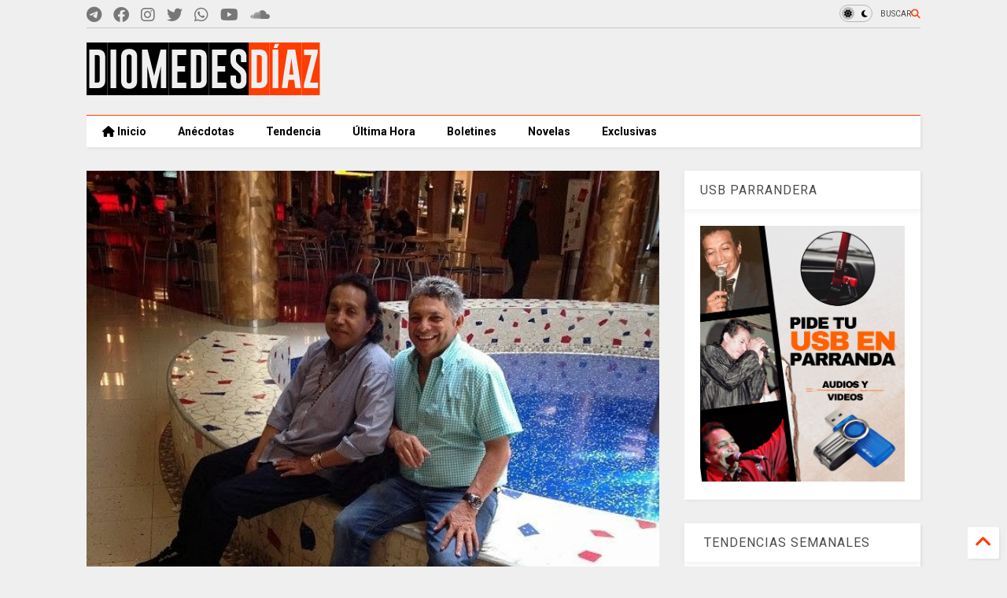

--- FILE ---
content_type: text/html; charset=UTF-8
request_url: https://www.diomedesdiaz.co/b/stats?style=BLACK_TRANSPARENT&timeRange=ALL_TIME&token=APq4FmDsdwbTf_-RgtexzvBR0nBHQExe9S96V5jETtR5Q_ivKItiAWHba-_9cCYs4CQEdlgd0qKB32xxL8U7fguOqIyol3w4qQ
body_size: 45
content:
{"total":100909305,"sparklineOptions":{"backgroundColor":{"fillOpacity":0.1,"fill":"#000000"},"series":[{"areaOpacity":0.3,"color":"#202020"}]},"sparklineData":[[0,54],[1,64],[2,60],[3,67],[4,96],[5,57],[6,52],[7,54],[8,75],[9,63],[10,59],[11,61],[12,58],[13,51],[14,43],[15,55],[16,69],[17,99],[18,69],[19,66],[20,99],[21,56],[22,55],[23,61],[24,65],[25,75],[26,85],[27,78],[28,69],[29,30]],"nextTickMs":116129}

--- FILE ---
content_type: text/html; charset=utf-8
request_url: https://www.google.com/recaptcha/api2/aframe
body_size: 266
content:
<!DOCTYPE HTML><html><head><meta http-equiv="content-type" content="text/html; charset=UTF-8"></head><body><script nonce="K1EggPaF8q7r8mAtCovK_Q">/** Anti-fraud and anti-abuse applications only. See google.com/recaptcha */ try{var clients={'sodar':'https://pagead2.googlesyndication.com/pagead/sodar?'};window.addEventListener("message",function(a){try{if(a.source===window.parent){var b=JSON.parse(a.data);var c=clients[b['id']];if(c){var d=document.createElement('img');d.src=c+b['params']+'&rc='+(localStorage.getItem("rc::a")?sessionStorage.getItem("rc::b"):"");window.document.body.appendChild(d);sessionStorage.setItem("rc::e",parseInt(sessionStorage.getItem("rc::e")||0)+1);localStorage.setItem("rc::h",'1769090531296');}}}catch(b){}});window.parent.postMessage("_grecaptcha_ready", "*");}catch(b){}</script></body></html>

--- FILE ---
content_type: text/javascript; charset=UTF-8
request_url: https://www.diomedesdiaz.co/feeds/posts/default/-/Columna?max-results=4&start-index=1&alt=json-in-script&callback=jQuery36305354573334957127_1769090528094&_=1769090528095
body_size: 10949
content:
// API callback
jQuery36305354573334957127_1769090528094({"version":"1.0","encoding":"UTF-8","feed":{"xmlns":"http://www.w3.org/2005/Atom","xmlns$openSearch":"http://a9.com/-/spec/opensearchrss/1.0/","xmlns$blogger":"http://schemas.google.com/blogger/2008","xmlns$georss":"http://www.georss.org/georss","xmlns$gd":"http://schemas.google.com/g/2005","xmlns$thr":"http://purl.org/syndication/thread/1.0","id":{"$t":"tag:blogger.com,1999:blog-6667056735996069147"},"updated":{"$t":"2025-12-07T03:04:17.944-05:00"},"category":[{"term":"Video"},{"term":"Nota"},{"term":"Artículo"},{"term":"Homenaje"},{"term":"Recuerdos"},{"term":"Especial"},{"term":"Música"},{"term":"Dinastía"},{"term":"Exclusivo"},{"term":"Anécdotas"},{"term":"Fotos"},{"term":"Entrevista"},{"term":"Historia"},{"term":"Televisión"},{"term":"Comunicado"},{"term":"Familia"},{"term":"Producción"},{"term":"Concierto"},{"term":"Crónica"},{"term":"Seguidores"},{"term":"Lanzamiento"},{"term":"Novela"},{"term":"Reportaje"},{"term":"Tendencia"},{"term":"Actualidad"},{"term":"Festival"},{"term":"Parranda"},{"term":"Internacional"},{"term":"Valledupar"},{"term":"Audio"},{"term":"Documental"},{"term":"Cacicadas"},{"term":"Discografía"},{"term":"Redes"},{"term":"Columna"},{"term":"Vallenato"},{"term":"Caseta"},{"term":"Letra"},{"term":"Colombia"},{"term":"Gira"},{"term":"Premiación"},{"term":"Última Hora"},{"term":"Promoción"},{"term":"Carnavales"},{"term":"Cuestionario"},{"term":"Humor"},{"term":"Inedita"},{"term":"Concurso"},{"term":"Viral"},{"term":"Tienda"},{"term":"Encuesta"},{"term":"Descargas"},{"term":"Broma"}],"title":{"type":"text","$t":"Videos, música y vallenato, El Cacique de la Junta, Diomedes Díaz"},"subtitle":{"type":"html","$t":"Bienvenidos, blog oficial de Diomedes Díaz cantautor colombiano de música vallenata."},"link":[{"rel":"http://schemas.google.com/g/2005#feed","type":"application/atom+xml","href":"https:\/\/www.diomedesdiaz.co\/feeds\/posts\/default"},{"rel":"self","type":"application/atom+xml","href":"https:\/\/www.blogger.com\/feeds\/6667056735996069147\/posts\/default\/-\/Columna?alt=json-in-script\u0026max-results=4"},{"rel":"alternate","type":"text/html","href":"https:\/\/www.diomedesdiaz.co\/search\/label\/Columna"},{"rel":"hub","href":"http://pubsubhubbub.appspot.com/"},{"rel":"next","type":"application/atom+xml","href":"https:\/\/www.blogger.com\/feeds\/6667056735996069147\/posts\/default\/-\/Columna\/-\/Columna?alt=json-in-script\u0026start-index=5\u0026max-results=4"}],"author":[{"name":{"$t":"Anonymous"},"uri":{"$t":"http:\/\/www.blogger.com\/profile\/12005176505673068838"},"email":{"$t":"noreply@blogger.com"},"gd$image":{"rel":"http://schemas.google.com/g/2005#thumbnail","width":"16","height":"16","src":"https:\/\/img1.blogblog.com\/img\/b16-rounded.gif"}}],"generator":{"version":"7.00","uri":"http://www.blogger.com","$t":"Blogger"},"openSearch$totalResults":{"$t":"35"},"openSearch$startIndex":{"$t":"1"},"openSearch$itemsPerPage":{"$t":"4"},"entry":[{"id":{"$t":"tag:blogger.com,1999:blog-6667056735996069147.post-521311933449462567"},"published":{"$t":"2021-02-08T23:21:00.003-05:00"},"updated":{"$t":"2021-07-09T22:56:25.061-05:00"},"category":[{"scheme":"http://www.blogger.com/atom/ns#","term":"Artículo"},{"scheme":"http://www.blogger.com/atom/ns#","term":"Columna"}],"title":{"type":"text","$t":"Diomedes sigue siendo el rey, ahora en la era de Spotify"},"content":{"type":"html","$t":"\u003Cdiv class=\"separator\" style=\"clear: both; text-align: center;\"\u003E\u003Ca href=\"https:\/\/blogger.googleusercontent.com\/img\/b\/R29vZ2xl\/AVvXsEgH2jtP7twC4Xhc1SEmhs_z4OKj5Ik7831H8adISJxteiCXbWuJaK7bPFXy8V_XD8GAE7qlEPTm-0erW_IjnsZd1TDF2r9N78_Yv8LbwGCTwvBnWe04FOVj4u4A3m6PFcm0UOZvYhff58Vt\/s700\/510F3574-C70F-4FA5-AE0F-55ADB9EB6374.jpeg\" imageanchor=\"1\" style=\"margin-left: 1em; margin-right: 1em;\"\u003E\u003Cimg border=\"0\" data-original-height=\"500\" data-original-width=\"700\" src=\"https:\/\/blogger.googleusercontent.com\/img\/b\/R29vZ2xl\/AVvXsEgH2jtP7twC4Xhc1SEmhs_z4OKj5Ik7831H8adISJxteiCXbWuJaK7bPFXy8V_XD8GAE7qlEPTm-0erW_IjnsZd1TDF2r9N78_Yv8LbwGCTwvBnWe04FOVj4u4A3m6PFcm0UOZvYhff58Vt\/s16000\/510F3574-C70F-4FA5-AE0F-55ADB9EB6374.jpeg\" \/\u003E\u003C\/a\u003E\u003C\/div\u003E\u003Cbr \/\u003E\u003Cdiv style=\"text-align: justify;\"\u003ESiete años después de su partida con 165 millones de reproducciones de su música en las distintas plataformas, es de lejos el músico colombiano más popular.\u003C\/div\u003E\u003Cdiv style=\"text-align: justify;\"\u003E\u003Cbr \/\u003E\u003C\/div\u003E\u003Cdiv style=\"text-align: justify;\"\u003ELa única vez que Daniella Alvarez, la reina que por un problema de trombos perdió una pierna en el 2020, ha sido insultada en redes fue cuando afirmó que su hermano era un corroncho porque escuchaba a Diomedes Díaz. Es que no hay nada más sagrado -después del Corazón de Jesús- para un colombiano que Diomedes. Independientemente de sus escándalos el guajiro sigue siendo recordado por sus canciones que, además, no han perdido vigencia.\u003C\/div\u003E\u003Cdiv style=\"text-align: justify;\"\u003E\u003Cbr \/\u003E\u003C\/div\u003E\u003Cdiv style=\"text-align: justify;\"\u003ESiete años después de su muerte Spotify reporta que más de un millón de personas han descargado su música y tiene otro millón de seguidores en la plataforma Deezer. Además, con 165 millones de reproducciones en toda su música, es el artista colombiano que, de lejos, es más escuchado en Youtube.\u003C\/div\u003E\u003Cdiv style=\"text-align: justify;\"\u003E\u003Cbr \/\u003E\u003C\/div\u003E\u003Cdiv style=\"text-align: justify;\"\u003ELos éxitos de Diomedes en el mundo digital se equiparan a los que tuvo en vida. Uno de sus discos más vendidos, Titulo de amor,  obligó a que TCC y Coordinadora tuvieran que contratar transportes especiales para asegurar que los discos pudieran llegar a todo el país, donde sus fans los reclamaban con desespero. De ese disco se vendieron más de 600 mil copias.  Hasta el día de su muerte en diciembre del 2013 el Cacique de la Junta había vendido 18 millones de discos. Su familia continuará recibiendo millonarias regalías hasta el 2093, cuando se cumplan 80 años de su muerte y se liberen los derechos.\u003C\/div\u003E\u003Cdiv style=\"text-align: justify;\"\u003E\u003Cbr \/\u003E\u003C\/div\u003E\u003Cdiv style=\"text-align: justify;\"\u003ENada de esto imaginó cuando era un niño. El primer trabajo que consiguió Diomedes Días en Carrizal, el pueblo donde nació, fue el de espantapájaros. Cuentan que se ponía un sombrero rojo, unas alpargatas hechas por él mismo que tenían de suelas restos de llantas viejas y una camisa manga larga de algodón que resultaba sofocante en las mañanas ardientes de La Guajira. Así, bajo un sol imposible, se paraba en el centro del cultivo de maíz y movía las mangas de la camisa para que los pájaros no dañaran la cosecha.\u003C\/div\u003E\u003Cdiv style=\"text-align: justify;\"\u003E\u003Cbr \/\u003E\u003C\/div\u003E\u003Cdiv style=\"text-align: justify;\"\u003EPara soportar el aburrimiento se distraía haciendo música con una lata, con las piedras, cantándole al viento. Los Wayuu que vivían en la finca lo miraban pasmados. Era la voz de un sinsonte. Ante su espontáneo público Diomedes, de nueve años, detenía su canto. Cuando los Wayuu le pedían que siguiera el niño les pedía un pedazo de pan y café. Así descubrió que podía vivir de lo que más amaba en esta vida: cantar.\u003C\/div\u003E\u003Cdiv style=\"text-align: justify;\"\u003E\u003Cbr \/\u003E\u003C\/div\u003E\u003Cdiv style=\"text-align: justify;\"\u003EY le metió empeño al talento y sabía que no habia de otra que trabajar y meterle aplomo y disciplina.  Su familia se mudó a Villanueva. Diomedes, despierto para los negocios, vendía empanadas de arroz con carne en los descansos. Atraía a los clientes con su voz. Si bien el Colegio tenía una tienda, él vendía el surtido con rapidez. A los 18 años, convencido de que sería un cantante famoso, entró a trabajar como mensajero en Radio Guatapurí de Valledupar. Era la manera de estar cerca de la música. En esa época Diomedes era un muchacho que se levantaba a las cuatro de la mañana a hacer ejercicios con su voz y a pintar sus zapatos de distintos colores para disimular la carencia. Nunca quiso que le tuvieran lástima.\u003C\/div\u003E\u003Cdiv style=\"text-align: justify;\"\u003E\u003Cbr \/\u003E\u003C\/div\u003E\u003Cdiv style=\"text-align: justify;\"\u003ELa fama se le asomó a los veinte años. Por esa época ya había grabado clásicos instantáneos como Consuelo, Frente a mí y El alma de un acordeón. El cronista Alberto Salcedo Ramos lo conoció en esa época. Llegó a San Estanislao, un pueblo al norte de Bolivar, en donde daría un concierto. Era 1979. Ya tenía el carisma arrollador que lo convertiría en el  rock star criollo.  Sorprendía su  sobriedad. La gente se le abalanzaba ofreciéndole botellas de ron, de Whisky que rechazaba, igual que las inofensivas cervezas frías, tal como lo cuenta el cronista Salced Ramos en su reportaje Eterna Parranda:\u003C\/div\u003E\u003Cdiv style=\"text-align: justify;\"\u003E\u003Cbr \/\u003E\u003C\/div\u003E\u003Cdiv style=\"text-align: justify;\"\u003E-Los cantantes no consumimos bebidas frías, si me pongo ronco se nos daña el baile primo.\u003C\/div\u003E\u003Cdiv style=\"text-align: justify;\"\u003E\u003Cbr \/\u003E\u003C\/div\u003E\u003Cdiv style=\"text-align: justify;\"\u003EAllí lo vieron que lo único que sacaba de los bolsillos de su camisa eran pedacitos de panela. En esa época era impensable que un músico vallenato no fuera un alcohólico. El muchacho quería llegar lejos. Un consejo que le había dado su mamá y que practicaba a raja tabla era el de, entre canción y canción, tomarse una tacita de consomé de pollo y más panela. Ese día en San Estanislao la gente cantó y bailó hasta que se reventó.\u003C\/div\u003E\u003Cdiv style=\"text-align: justify;\"\u003E\u003Cbr \/\u003E\u003C\/div\u003E\u003Cdiv style=\"text-align: justify;\"\u003EDespués, a medida que el éxito y la plata fueron entrando el corazón se le fue pudriendo y Diomedes nunca volvería a ser el jovencito cándido que quería triunfar. Con 3 discos grabados entre 1976 y 2013, con superventas como su CD 30 éxitos que vendió más de 1 millon de copias, y un catálogo de 183 canciones registradas a su nombre en la Sociedad Nacional de Compositores, lo de Diomedes es un negocio que no se extinguirá tan fácil.\u003C\/div\u003E\u003Cdiv style=\"text-align: justify;\"\u003E\u003Cbr \/\u003E\u003C\/div\u003E\u003Cdiv style=\"text-align: justify;\"\u003ELo paradójico es que sus 13 hijos pasan momentos de angustia económica ya que el tema de sus derechos no se ha dirimido tan fácil como se pensaba. Pero eso, eso es otro capítulo en la larguísima leyenda de Diomedes.\u003C\/div\u003E\u003Cdiv style=\"text-align: justify;\"\u003E\u003Cbr \/\u003E\u003C\/div\u003E\u003Cdiv style=\"text-align: justify;\"\u003EFuente: Las 2 Orillas (Exclusivo).\u003C\/div\u003E"},"link":[{"rel":"replies","type":"application/atom+xml","href":"https:\/\/www.diomedesdiaz.co\/feeds\/521311933449462567\/comments\/default","title":"Comentarios de la entrada"},{"rel":"replies","type":"text/html","href":"https:\/\/www.diomedesdiaz.co\/2021\/02\/diomedes-sigue-siendo-el-rey-ahora-en.html#comment-form","title":"0 Comentarios"},{"rel":"edit","type":"application/atom+xml","href":"https:\/\/www.blogger.com\/feeds\/6667056735996069147\/posts\/default\/521311933449462567"},{"rel":"self","type":"application/atom+xml","href":"https:\/\/www.blogger.com\/feeds\/6667056735996069147\/posts\/default\/521311933449462567"},{"rel":"alternate","type":"text/html","href":"https:\/\/www.diomedesdiaz.co\/2021\/02\/diomedes-sigue-siendo-el-rey-ahora-en.html","title":"Diomedes sigue siendo el rey, ahora en la era de Spotify"}],"author":[{"name":{"$t":"Unknown"},"email":{"$t":"noreply@blogger.com"},"gd$image":{"rel":"http://schemas.google.com/g/2005#thumbnail","width":"16","height":"16","src":"https:\/\/img1.blogblog.com\/img\/b16-rounded.gif"}}],"media$thumbnail":{"xmlns$media":"http://search.yahoo.com/mrss/","url":"https:\/\/blogger.googleusercontent.com\/img\/b\/R29vZ2xl\/AVvXsEgH2jtP7twC4Xhc1SEmhs_z4OKj5Ik7831H8adISJxteiCXbWuJaK7bPFXy8V_XD8GAE7qlEPTm-0erW_IjnsZd1TDF2r9N78_Yv8LbwGCTwvBnWe04FOVj4u4A3m6PFcm0UOZvYhff58Vt\/s72-c\/510F3574-C70F-4FA5-AE0F-55ADB9EB6374.jpeg","height":"72","width":"72"},"thr$total":{"$t":"0"}},{"id":{"$t":"tag:blogger.com,1999:blog-6667056735996069147.post-5229544479042867519"},"published":{"$t":"2019-11-17T22:23:00.001-05:00"},"updated":{"$t":"2019-11-17T22:23:57.400-05:00"},"category":[{"scheme":"http://www.blogger.com/atom/ns#","term":"Columna"},{"scheme":"http://www.blogger.com/atom/ns#","term":"Nota"}],"title":{"type":"text","$t":"Recordando la conexión especial entre Diomedes y la Virgen del Carmen"},"content":{"type":"html","$t":"\u003Cdiv class=\"separator\" style=\"clear: both; text-align: center;\"\u003E\n\u003Ca href=\"https:\/\/blogger.googleusercontent.com\/img\/b\/R29vZ2xl\/AVvXsEhas3hMV888fKIcxE-1hmiX5Y4oxlPUlv2e_vGnQoRlu4K2pIU5zMce0JjkyvhY2uO8NGLIr3AToqfLs5XjKRG7voqnQmIH0KyOSqitnzAzeAZSSicbToKZaDQ-lM7v4gcHYw8zXJ5IZPFW\/s1600\/fotos_pag_19_1.jpg\" imageanchor=\"1\" style=\"margin-left: 1em; margin-right: 1em;\"\u003E\u003Cimg border=\"0\" data-original-height=\"400\" data-original-width=\"600\" src=\"https:\/\/blogger.googleusercontent.com\/img\/b\/R29vZ2xl\/AVvXsEhas3hMV888fKIcxE-1hmiX5Y4oxlPUlv2e_vGnQoRlu4K2pIU5zMce0JjkyvhY2uO8NGLIr3AToqfLs5XjKRG7voqnQmIH0KyOSqitnzAzeAZSSicbToKZaDQ-lM7v4gcHYw8zXJ5IZPFW\/s1600\/fotos_pag_19_1.jpg\" \/\u003E\u003C\/a\u003E\u003C\/div\u003E\n\u003Cdiv style=\"text-align: justify;\"\u003E\n\u003Cspan style=\"font-family: inherit;\"\u003E\u003Cbr \/\u003E\u003C\/span\u003E\u003C\/div\u003E\n\u003Cdiv style=\"text-align: justify;\"\u003E\n\u003Cspan style=\"font-family: inherit;\"\u003EEl Cacique de La Junta le rindió culto en varios de sus clásicos.\u0026nbsp;\u003C\/span\u003E\u003C\/div\u003E\n\u003Cdiv style=\"text-align: justify;\"\u003E\n\u003Cspan style=\"font-family: inherit;\"\u003E\u003Cbr \/\u003E\u003C\/span\u003E\u003C\/div\u003E\n\u003Cdiv style=\"text-align: justify;\"\u003E\n\u003Cspan style=\"font-family: inherit;\"\u003E“Virgen del Carmen, dame licencia señora, dame licencia”, se le escucha a Diomedes Díaz en su clásico Título de amor. El recordado artista guajiro guardó desde niño una conexión especial con esta santa, la cual fue fortaleciéndose con el pasar de los años, mencionándola en otros éxitos como Mi muchacho, Un canto celestial, A mitad de mi vida y Volver a vivir, en este último le promete a su patrona que si lo curaba del síndrome de Guillain Barré, le haría una iglesia en el ‘Valle’.\u003C\/span\u003E\u003C\/div\u003E\n\u003Cdiv style=\"text-align: justify;\"\u003E\n\u003Cspan style=\"font-family: inherit;\"\u003E\u003Cbr \/\u003E\u003C\/span\u003E\u003C\/div\u003E\n\u003Cdiv style=\"text-align: justify;\"\u003E\n\u003Cspan style=\"font-family: inherit;\"\u003ESu devoción se acrecentaba cada vez que esta lo libraba de las garras de la muerte, como aquel 21 de noviembre de 1994 cuando llegó tarde al Aeropuerto Internacional de Maiquetía ‘Simón Bolívar’ de Caracas (Venezuela) para abordar la avioneta Cessna Piper YV-628P en la que fallecieron su acordeonero Juancho Rois, el bajista Rangel ‘el Maño’ Torres, el técnico de acordeones Eudes Granados y el piloto.\u003C\/span\u003E\u003C\/div\u003E\n\u003Cdiv style=\"text-align: justify;\"\u003E\n\u003Cspan style=\"font-family: inherit;\"\u003E\u003Cbr \/\u003E\u003C\/span\u003E\u003C\/div\u003E\n\u003Cdiv style=\"text-align: justify;\"\u003E\n\u003Cspan style=\"font-family: inherit;\"\u003EUn accidente del que el ‘Papá de los pollitos’ salió bien librado fue el que ocurrió en octubre de 2012 cuando la camioneta en la que viajaba quedó destrozada al estallársele una de las llantas en la vía que conecta a Valledupar y al corregimiento de Badillo. En esa ocasión se fracturó la séptima costilla izquierda y solo sufrió golpes leves. “La Virgen del Carmen me protegió y sigo con vida hasta nueva orden, pudo ser una tragedia, pero salí bien librado gracias a mi patrona”, le expresó Diomedes en esa ocasión al periodista Juan Rincón Vanegas desde la habitación 401 de la Clínica del Cesar.\u003C\/span\u003E\u003C\/div\u003E\n\u003Cdiv style=\"text-align: justify;\"\u003E\n\u003Cspan style=\"font-family: inherit;\"\u003E\u003Cbr \/\u003E\u003C\/span\u003E\u003C\/div\u003E\n\u003Cdiv style=\"text-align: justify;\"\u003E\n\u003Cspan style=\"font-family: inherit;\"\u003E“Siempre se encomendaba a ella, él permanecía con un rosario de oro que tenía la imagen de la Virgen del Carmen y también una biblia en cuyo interior permanecía una estampita de su patrona. No había día en que no le orara, al punto que para tenerla más cerca en todas las casas que vivió le mandó a hacer un altar. También tuvo una finca de su propiedad en la vía Patillal que se llamó la Virgen del Carmen y hasta en la entrada de La Junta (su pueblo natal) puso una que le regaló Juancho Rois”, contó su amigo y exmánager Joaco Guillén.\u003C\/span\u003E\u003C\/div\u003E\n\u003Cdiv style=\"text-align: justify;\"\u003E\n\u003Cspan style=\"font-family: inherit;\"\u003E\u003Cbr \/\u003E\u003C\/span\u003E\u003C\/div\u003E\n\u003Cdiv style=\"text-align: justify;\"\u003E\n\u003Cspan style=\"font-family: inherit;\"\u003EKelly Elvira, hija de Diomedes con Beatriz Franco, contó que su padre tenía una virgen muy pequeña que siempre mantenía en el bolsillo derecho de su pantalón y cuando se le olvidaba prefería devolverse a buscarla o en el peor de los casos no cumplir con alguna presentación. “La veía como su gran protectora, la Virgen del Carmen es conocida también como patrona de los conductores y por eso en su camioneta debajo de la silla del copiloto mantenía una virgen de oro”.\u003C\/span\u003E\u003C\/div\u003E\n\u003Cdiv style=\"text-align: justify;\"\u003E\n\u003Cspan style=\"font-family: inherit;\"\u003E\u003Cbr \/\u003E\u003C\/span\u003E\u003C\/div\u003E\n\u003Cdiv style=\"text-align: justify;\"\u003E\n\u003Cspan style=\"font-family: inherit;\"\u003ELa también abogada quien maneja todo lo relacionado al uso de la marca Diomedes Díaz, contó una experiencia paranormal que ocurrió tras la muerte de su padre. “En la casa del barrio Los Ángeles en Valledupar, hay un altar que él le mandó a hacer, pero la virgen se quemó con las velas y nosotros decidimos que íbamos a cambiarla y ponerle una más bonita. No pudimos porque con los días una foto de mi papá que está al lado de esa virgen comenzó a caerse, la pisábamos con objetos y aun así salía volando, eso nos llenó de miedo y decidimos dejarla quieta”.\u003C\/span\u003E\u003C\/div\u003E\n\u003Cdiv style=\"text-align: justify;\"\u003E\n\u003Cspan style=\"font-family: inherit;\"\u003E\u003Cbr \/\u003E\u003C\/span\u003E\u003C\/div\u003E\n\u003Cdiv style=\"text-align: justify;\"\u003E\n\u003Cspan style=\"font-family: inherit;\"\u003EKelly Elvira cuenta que su padre siempre que hablaba con ella terminaba la conversación encomendándosela a su patrona. “Me decía ‘que el manto de la Virgen del Carmen te proteja hija’, ella lo había salvado de morir en muchas ocasiones. Uno de los favores que más le agradeció fue el de curarlo del Guillain Barré, sindróme del que solo uno entre miles supera y ese uno fue Diomedes Díaz”.\u003C\/span\u003E\u003C\/div\u003E\n\u003Cdiv style=\"text-align: justify;\"\u003E\n\u003Cspan style=\"font-family: inherit;\"\u003E\u003Cbr \/\u003E\u003C\/span\u003E\u003C\/div\u003E\n\u003Cdiv style=\"text-align: justify;\"\u003E\n\u003Cspan style=\"font-family: inherit;\"\u003EEnviado por: El Heraldo\u003C\/span\u003E\u003C\/div\u003E\n"},"link":[{"rel":"edit","type":"application/atom+xml","href":"https:\/\/www.blogger.com\/feeds\/6667056735996069147\/posts\/default\/5229544479042867519"},{"rel":"self","type":"application/atom+xml","href":"https:\/\/www.blogger.com\/feeds\/6667056735996069147\/posts\/default\/5229544479042867519"},{"rel":"alternate","type":"text/html","href":"https:\/\/www.diomedesdiaz.co\/2019\/11\/recordando-la-conexion-especial-entre-diomedes-y-la-virgen-del-carmen.html","title":"Recordando la conexión especial entre Diomedes y la Virgen del Carmen"}],"author":[{"name":{"$t":"Unknown"},"email":{"$t":"noreply@blogger.com"},"gd$image":{"rel":"http://schemas.google.com/g/2005#thumbnail","width":"16","height":"16","src":"https:\/\/img1.blogblog.com\/img\/b16-rounded.gif"}}],"media$thumbnail":{"xmlns$media":"http://search.yahoo.com/mrss/","url":"https:\/\/blogger.googleusercontent.com\/img\/b\/R29vZ2xl\/AVvXsEhas3hMV888fKIcxE-1hmiX5Y4oxlPUlv2e_vGnQoRlu4K2pIU5zMce0JjkyvhY2uO8NGLIr3AToqfLs5XjKRG7voqnQmIH0KyOSqitnzAzeAZSSicbToKZaDQ-lM7v4gcHYw8zXJ5IZPFW\/s72-c\/fotos_pag_19_1.jpg","height":"72","width":"72"}},{"id":{"$t":"tag:blogger.com,1999:blog-6667056735996069147.post-2568914849745247487"},"published":{"$t":"2019-11-07T22:58:00.001-05:00"},"updated":{"$t":"2021-07-09T22:56:25.070-05:00"},"category":[{"scheme":"http://www.blogger.com/atom/ns#","term":"Artículo"},{"scheme":"http://www.blogger.com/atom/ns#","term":"Columna"},{"scheme":"http://www.blogger.com/atom/ns#","term":"Exclusivo"},{"scheme":"http://www.blogger.com/atom/ns#","term":"Nota"}],"title":{"type":"text","$t":"La anécdota donde Diomedes le pidió a su asistente que se arrodillara"},"content":{"type":"html","$t":"\u003Cdiv class=\"separator\" style=\"clear: both; text-align: center;\"\u003E\n\u003Ca href=\"https:\/\/blogger.googleusercontent.com\/img\/b\/R29vZ2xl\/AVvXsEiIsOfA1kOUtPkPHjVLchyphenhyphenriZNcjnFPgWTUNAh6unDttNI2QPn8epzx_Q6Vsc_eGuX4T6cNreEdkt9ZG059vtvXOy5xGaKtdpApyYvg_guXd_NE0T5Vs9SJfa6TIbofvMFP46VTgWMAYSQ\/s1600\/hqdefault+%25282%2529.jpg\" imageanchor=\"1\" style=\"margin-left: 1em; margin-right: 1em;\"\u003E\u003Cimg border=\"0\" src=\"https:\/\/blogger.googleusercontent.com\/img\/b\/R29vZ2xl\/AVvXsEiIsOfA1kOUtPkPHjVLchyphenhyphenriZNcjnFPgWTUNAh6unDttNI2QPn8epzx_Q6Vsc_eGuX4T6cNreEdkt9ZG059vtvXOy5xGaKtdpApyYvg_guXd_NE0T5Vs9SJfa6TIbofvMFP46VTgWMAYSQ\/s1600\/hqdefault+%25282%2529.jpg\" \/\u003E\u003C\/a\u003E\u003C\/div\u003E\n\u003Cdiv style=\"text-align: justify;\"\u003E\n\u003Cspan style=\"font-family: inherit;\"\u003E\u003Cbr \/\u003E\u003C\/span\u003E\u003C\/div\u003E\n\u003Cdiv style=\"text-align: justify;\"\u003E\n\u003Cspan style=\"font-family: inherit;\"\u003EPor: Celso Guerra Gutiérrez\u0026nbsp;\u003C\/span\u003E\u003Cspan style=\"font-family: inherit;\"\u003E- Desde épocas inmemoriales se conoce que personalidades de todo orden son rodeadas por sujetos de distintas pelambres, que se precian de ser asesores y otros miles de calificativos que reciben para justificar su presencia al lado de millonarios, políticos, industriales o de cualquier artista vallenato que posa de famoso.\u003C\/span\u003E\u003C\/div\u003E\n\u003Cdiv style=\"text-align: justify;\"\u003E\n\u003Cspan style=\"font-family: inherit;\"\u003E\u003Cbr \/\u003E\u003C\/span\u003E\u003C\/div\u003E\n\u003Cdiv style=\"text-align: justify;\"\u003E\n\u003Cspan style=\"font-family: inherit;\"\u003EEn nuestro medio folclórico, son varios las personas que se han vuelto tristemente célebres al lado de cantantes, a los que les han soportado toda clase de excentricidades y maltratos solo por estar al lado de ellos y recibir mención en una canción, o algunas monedas o dadivas.\u003C\/span\u003E\u003C\/div\u003E\n\u003Cdiv style=\"text-align: justify;\"\u003E\n\u003Cbr \/\u003E\u003C\/div\u003E\n\u003Cspan style=\"font-family: inherit;\"\u003E\u003C\/span\u003E\u003Cbr \/\u003E\n\u003Cdiv style=\"text-align: justify;\"\u003E\n\u003Cspan style=\"font-family: inherit;\"\u003E\u003Cspan style=\"font-family: inherit;\"\u003EEs el caso de German ‘El Pupy’ Benedetti, “El hombre del pañuelo”, quien estuvo al lado de Diomedes Díaz 17 años, siempre fue celoso guardián de su amo en Colombia, lo mismo que en Holanda, México, Venezuela, Estados Unidos, viajes de los cuales le quedan gratos recuerdos, como la visita a las Torres Gemelas en Nueva York.\u003C\/span\u003E\u003C\/span\u003E\u003C\/div\u003E\n\u003Cspan style=\"font-family: inherit;\"\u003E\n\u003Cdiv style=\"text-align: justify;\"\u003E\n\u003Cspan style=\"font-family: inherit;\"\u003E\u003Cbr \/\u003E\u003C\/span\u003E\u003C\/div\u003E\n\u003Cdiv style=\"text-align: justify;\"\u003E\n\u003Cspan style=\"font-family: inherit;\"\u003EPero hay un hecho infortunado que ocurrió durante unos carnavales de Barranquilla, recién finalizado el Festival de Orquestas y Acordeones, como era denominado en esa época el concurso del Congo de Oro, en ese lejano año participó y ganó Diomedes.\u003C\/span\u003E\u003C\/div\u003E\n\u003C\/span\u003E\u003Cbr \/\u003E\n\u003Cdiv style=\"text-align: justify;\"\u003E\n\u003Cbr \/\u003E\u003C\/div\u003E\n\u003Cspan style=\"font-family: inherit;\"\u003E\u003C\/span\u003E\u003Cbr \/\u003E\n\u003Cdiv style=\"text-align: justify;\"\u003E\n\u003C!-- adsense --\u003E\u003Cspan style=\"font-family: inherit;\"\u003E\n\u003Cspan style=\"font-family: inherit;\"\u003E‘El Cacique’ lleno de dicha y alegría invitó a la celebración por la obtención de tan preciado trofeo a los periodistas de toda la costa que cubrían el evento, entre los cuales se encontraba la delegación de Valledupar; en el hotel del ágape, donde se alojaba Diomedes, se encontraba la chinita, joven wayuu de 15 años, a quien le compuso una afamada canción.\u003C\/span\u003E\u003C\/span\u003E\u003C\/div\u003E\n\u003Cspan style=\"font-family: inherit;\"\u003E\n\u003C\/span\u003E\u003Cbr \/\u003E\n\u003Cdiv style=\"text-align: justify;\"\u003E\n\u003Cbr \/\u003E\u003C\/div\u003E\n\u003Cspan style=\"font-family: inherit;\"\u003E\u003C\/span\u003E\u003Cbr \/\u003E\n\u003Cdiv style=\"text-align: justify;\"\u003E\n\u003Cspan style=\"font-family: inherit;\"\u003E\u003Cspan style=\"font-family: inherit;\"\u003EBenedetti se encontraba allí, no se cansó de perseguir a periodistas durante toda la velada, a los cuales les susurraba insultos, que habían asistido a ese lugar no invitados por Diomedes, sino porque iban a pedirle dinero al artista.\u003C\/span\u003E\u003C\/span\u003E\u003C\/div\u003E\n\u003Cspan style=\"font-family: inherit;\"\u003E\n\u003C\/span\u003E\u003Cbr \/\u003E\n\u003Cdiv style=\"text-align: justify;\"\u003E\n\u003Cbr \/\u003E\u003C\/div\u003E\n\u003Cspan style=\"font-family: inherit;\"\u003E\u003C\/span\u003E\u003Cbr \/\u003E\n\u003Cdiv style=\"text-align: justify;\"\u003E\n\u003Cspan style=\"font-family: inherit;\"\u003E\u003Cspan style=\"font-family: inherit;\"\u003ELa celebración continuaba entre risas, variedades de licores, anécdotas, maicena y entrevistas al artista laureado por el Congo, pero al acecho permanecía el fiel guardián, el cual siempre le mandaba la misma perorata de pedigüeños a los comunicadores.\u003C\/span\u003E\u003C\/span\u003E\u003C\/div\u003E\n\u003Cspan style=\"font-family: inherit;\"\u003E\n\u003C\/span\u003E\u003Cbr \/\u003E\n\u003Cdiv style=\"text-align: justify;\"\u003E\n\u003Cbr \/\u003E\u003C\/div\u003E\n\u003Cspan style=\"font-family: inherit;\"\u003E\u003C\/span\u003E\u003Cbr \/\u003E\n\u003Cdiv style=\"text-align: justify;\"\u003E\n\u003Cspan style=\"font-family: inherit;\"\u003E\u003Cspan style=\"font-family: inherit;\"\u003EHubo un momento que el mensaje de mendigo se lo susurró el hombre del pañuelo a uno de los periodistas del Valle, quien ni corto ni perezoso se lo hizo llegar al ‘Cacique’, Diomedes increpo inmediatamente a ‘El Pupy’, diciéndole “me hace el favor y respeta a la gente que me ha hecho grande, a ellos les debo toda mi fama, así que se me arrodilla y les pide perdón”, petición del ‘Cacique’ que no fue aceptada por los periodistas, a lo cual Diomedes Díaz ripostó, “pero que respete”\u003C\/span\u003E\u003Cspan style=\"font-family: inherit;\"\u003E.\u003C\/span\u003E\u003C\/span\u003E\u003C\/div\u003E\n\u003Cspan style=\"font-family: inherit;\"\u003E\n\u003C\/span\u003E\u003Cspan style=\"font-family: inherit;\"\u003E\u003Cdiv style=\"text-align: justify;\"\u003E\n\u003Cspan style=\"font-family: inherit;\"\u003E\u003Cbr \/\u003E\u003C\/span\u003E\u003C\/div\u003E\n\u003Cdiv style=\"text-align: justify;\"\u003E\n\u003Cspan style=\"font-family: inherit;\"\u003EPor: Celso Guerra Gutiérrez\u0026nbsp;\u003C\/span\u003E\u003Cspan style=\"font-family: inherit;\"\u003E\/ Fuente: \u003Ca href=\"http:\/\/elpilon.com.co\/comite-de-aplausos\/\"\u003EColumna de El Pilón\u003C\/a\u003E.\u003C\/span\u003E\u003C\/div\u003E\n\u003C\/span\u003E"},"link":[{"rel":"edit","type":"application/atom+xml","href":"https:\/\/www.blogger.com\/feeds\/6667056735996069147\/posts\/default\/2568914849745247487"},{"rel":"self","type":"application/atom+xml","href":"https:\/\/www.blogger.com\/feeds\/6667056735996069147\/posts\/default\/2568914849745247487"},{"rel":"alternate","type":"text/html","href":"https:\/\/www.diomedesdiaz.co\/2016\/09\/la-anecdota-donde-diomedes-le-pidio-su.html","title":"La anécdota donde Diomedes le pidió a su asistente que se arrodillara"}],"author":[{"name":{"$t":"Unknown"},"email":{"$t":"noreply@blogger.com"},"gd$image":{"rel":"http://schemas.google.com/g/2005#thumbnail","width":"16","height":"16","src":"https:\/\/img1.blogblog.com\/img\/b16-rounded.gif"}}],"media$thumbnail":{"xmlns$media":"http://search.yahoo.com/mrss/","url":"https:\/\/blogger.googleusercontent.com\/img\/b\/R29vZ2xl\/AVvXsEiIsOfA1kOUtPkPHjVLchyphenhyphenriZNcjnFPgWTUNAh6unDttNI2QPn8epzx_Q6Vsc_eGuX4T6cNreEdkt9ZG059vtvXOy5xGaKtdpApyYvg_guXd_NE0T5Vs9SJfa6TIbofvMFP46VTgWMAYSQ\/s72-c\/hqdefault+%25282%2529.jpg","height":"72","width":"72"}},{"id":{"$t":"tag:blogger.com,1999:blog-6667056735996069147.post-1095389978367205320"},"published":{"$t":"2019-11-07T22:58:00.000-05:00"},"updated":{"$t":"2019-11-07T22:58:05.096-05:00"},"category":[{"scheme":"http://www.blogger.com/atom/ns#","term":"Anécdotas"},{"scheme":"http://www.blogger.com/atom/ns#","term":"Columna"},{"scheme":"http://www.blogger.com/atom/ns#","term":"Crónica"},{"scheme":"http://www.blogger.com/atom/ns#","term":"Historia"}],"title":{"type":"text","$t":"Una anécdota del cantante ‘Poncho’ Zuleta, que le dio vida a la canción ‘La muerte del buen amigo’."},"content":{"type":"html","$t":"\u003Cdiv class=\"separator\" style=\"clear: both; text-align: center;\"\u003E\n\u003Ca href=\"https:\/\/blogger.googleusercontent.com\/img\/b\/R29vZ2xl\/AVvXsEjTaJceI89OTnfaPOcuWcpsPPYjiTHdqnH6aQf7qi5RdMYRno3BKChvhrp8DhbnJCysqx8fAMgGI_0kZYibZcSrRagjCqebRlP06wZpORjfPeEVpeDstQ8HiYsSnDhiYIX24vxXWj30f3aJ\/s1600\/DSC_4737.gif\" imageanchor=\"1\" style=\"margin-left: 1em; margin-right: 1em;\"\u003E\u003Cimg border=\"0\" data-original-height=\"530\" data-original-width=\"800\" src=\"https:\/\/blogger.googleusercontent.com\/img\/b\/R29vZ2xl\/AVvXsEjTaJceI89OTnfaPOcuWcpsPPYjiTHdqnH6aQf7qi5RdMYRno3BKChvhrp8DhbnJCysqx8fAMgGI_0kZYibZcSrRagjCqebRlP06wZpORjfPeEVpeDstQ8HiYsSnDhiYIX24vxXWj30f3aJ\/s1600\/DSC_4737.gif\" \/\u003E\u003C\/a\u003E\u003C\/div\u003E\n\u003Cdiv style=\"text-align: justify;\"\u003E\n\u003Cspan style=\"font-family: inherit;\"\u003E\u003Cbr \/\u003E\u003C\/span\u003E\u003C\/div\u003E\n\u003Cdiv style=\"text-align: justify;\"\u003E\n\u003Cspan style=\"font-family: inherit;\"\u003EPor allá en los años setenta del siglo anterior, me desempeñaba en toda la Costa Atlántica como promotor de ventas de un afamado matamalezas para potreros, y en Pivijay, Magdalena, uno de los centros ganaderos más importantes de la zona ribereña, don Vicente Caballero Campo era uno de los principales clientes y figura de reconocimiento nacional como el gallero más veterano y exitoso del país. Su tradicional cuerda de gallos era respetada en todas las plazas donde a pico y espuela sus aves combatientes hacían valer su casta.\u003C\/span\u003E\u003C\/div\u003E\n\u003Cdiv style=\"text-align: justify;\"\u003E\n\u003Cbr \/\u003E\u003C\/div\u003E\n\u003Cspan style=\"font-family: inherit;\"\u003E\u003C\/span\u003E\u003Cbr \/\u003E\n\u003Cdiv style=\"text-align: justify;\"\u003E\n\u003Cspan style=\"font-family: inherit;\"\u003E\u003Cspan style=\"font-family: inherit;\"\u003ELo cierto es que estos plumíferos peleoneros hacían estragos ante sus rivales, y en una época fueron tan temidos que en ciertos pueblos nadie les hacía parada a los gallos de Pivijay. Esta situación fue descrita por el compositor guajiro Armando Zabaleta en el merengue ‘Los gallos de Pivijay’, cuando en 1960, en la tradicional concentración gallística de comienzos de febrero en Villanueva, La Guajira, nadie apostó contra ellos.\u003C\/span\u003E\u003C\/span\u003E\u003C\/div\u003E\n\u003Cspan style=\"font-family: inherit;\"\u003E\n\u003C\/span\u003E\u003Cbr \/\u003E\n\u003Cdiv style=\"text-align: justify;\"\u003E\n\u003Cbr \/\u003E\u003C\/div\u003E\n\u003Cspan style=\"font-family: inherit;\"\u003E\u003C\/span\u003E\u003Cbr \/\u003E\n\u003Cdiv style=\"text-align: justify;\"\u003E\n\u003Cspan style=\"font-family: inherit;\"\u003E\u003Cspan style=\"font-family: inherit;\"\u003EEl día cuatro de febrero ninguno quería pelear\u003C\/span\u003E\u003C\/span\u003E\u003C\/div\u003E\n\u003Cspan style=\"font-family: inherit;\"\u003E\n\u003C\/span\u003E\u003Cspan style=\"font-family: inherit;\"\u003E\u003Cdiv style=\"text-align: justify;\"\u003E\n\u003Cspan style=\"font-family: inherit;\"\u003EPorque ya le tenían miedo a los gallos de Pivijay\u003C\/span\u003E\u003C\/div\u003E\n\u003C\/span\u003E\u003Cspan style=\"font-family: inherit;\"\u003E\u003Cdiv style=\"text-align: justify;\"\u003E\n\u003Cspan style=\"font-family: inherit;\"\u003EPa’ modo de poderlos pelear\u0026nbsp;\u003C\/span\u003E\u003C\/div\u003E\n\u003C\/span\u003E\u003Cspan style=\"font-family: inherit;\"\u003E\u003Cdiv style=\"text-align: justify;\"\u003E\n\u003Cspan style=\"font-family: inherit;\"\u003ETenían que echarlos de contrabando\u0026nbsp;\u003C\/span\u003E\u003C\/div\u003E\n\u003C\/span\u003E\u003Cspan style=\"font-family: inherit;\"\u003E\u003Cdiv style=\"text-align: justify;\"\u003E\n\u003Cspan style=\"font-family: inherit;\"\u003EY se oía a la gente murmurando\u003C\/span\u003E\u003C\/div\u003E\n\u003C\/span\u003E\u003Cspan style=\"font-family: inherit;\"\u003E\u003Cdiv style=\"text-align: justify;\"\u003E\n\u003Cspan style=\"font-family: inherit;\"\u003EQue si no serían de Pivijay.\u003C\/span\u003E\u003C\/div\u003E\n\u003C\/span\u003E\u003Cbr \/\u003E\n\u003Cdiv style=\"text-align: justify;\"\u003E\n\u003Cbr \/\u003E\u003C\/div\u003E\n\u003Cspan style=\"font-family: inherit;\"\u003E\u003C\/span\u003E\u003Cbr \/\u003E\n\u003Cdiv style=\"text-align: justify;\"\u003E\n\u003Cspan style=\"font-family: inherit;\"\u003E\u003Cspan style=\"font-family: inherit;\"\u003EEn 1974, para las fiestas de mayo en Pivijay, el conjunto de los Hermanos Zuleta fue invitado por don Alfonso Severini, notable ganadero de la región, quien remató el festejo con una espléndida parranda en la cercana hacienda Santana, de su propiedad. Entre los presentes se encontraba don Vicente Caballero, a quien le impactó sobre manera la gracia y el vigor del cantante de moda en esa época, ‘Poncho’ Zuleta.\u003C\/span\u003E\u003C\/span\u003E\u003C\/div\u003E\n\u003Cspan style=\"font-family: inherit;\"\u003E\n\u003C\/span\u003E\u003Cbr \/\u003E\n\u003Cdiv style=\"text-align: justify;\"\u003E\n\u003Cbr \/\u003E\u003C\/div\u003E\n\u003Cspan style=\"font-family: inherit;\"\u003E\u003C\/span\u003E\u003Cbr \/\u003E\n\u003Cdiv style=\"text-align: justify;\"\u003E\n\u003Cspan style=\"font-family: inherit;\"\u003E\u003Cspan style=\"font-family: inherit;\"\u003EEn una de mis visitas a Pivijay para promover mis específicos, fui gentilmente invitado por don Vicente a presenciar una “topa” entre varios pollos que en poco tiempo se proyectaban para saltar a la valla. Descendían de una especial línea o cría, llamada ‘Los Navaja’, por lo mortal de sus espuelas, las cuales durante la “topa” van cubiertas con un protector para que los gallos no se hagan daño, ya que esta suerte tiene como objetivo observar la calidad de los animales jóvenes. Concluida la faena, el pollo que mejor pateó y mostró mayor agresividad con el pico fue bautizado ‘Poncho’ Zuleta en honor al cantante vallenato que tanto admiraba el famoso gallero.\u003C\/span\u003E\u003C\/span\u003E\u003C\/div\u003E\n\u003Cspan style=\"font-family: inherit;\"\u003E\n\u003C\/span\u003E\u003Cbr \/\u003E\n\u003Cdiv style=\"text-align: justify;\"\u003E\n\u003Cbr \/\u003E\u003C\/div\u003E\n\u003Cspan style=\"font-family: inherit;\"\u003E\u003C\/span\u003E\u003Cbr \/\u003E\n\u003Cdiv style=\"text-align: justify;\"\u003E\n\u003Cspan style=\"font-family: inherit;\"\u003E\u003Cspan style=\"font-family: inherit;\"\u003EEra un pollo pinto blanco, de lomo colorao, de talla imponente, ojos de víbora, canto altanero, brioso pico y medianas espuelas que auguraban sus futuras victorias ante cualquier contrincante. Estos fueron los versos iniciales que empezaron a moldear la canción alusiva a este episodio:\u003C\/span\u003E\u003C\/span\u003E\u003C\/div\u003E\n\u003Cspan style=\"font-family: inherit;\"\u003E\n\u003C\/span\u003E\u003Cbr \/\u003E\n\u003Cdiv style=\"text-align: justify;\"\u003E\n\u003Cbr \/\u003E\u003C\/div\u003E\n\u003Cspan style=\"font-family: inherit;\"\u003E\u003C\/span\u003E\u003Cbr \/\u003E\n\u003Cdiv style=\"text-align: justify;\"\u003E\n\u003Cspan style=\"font-family: inherit;\"\u003E\u003Cspan style=\"font-family: inherit;\"\u003EDe esa cuerda tan famosa que tiene allá en Pivijay\u003C\/span\u003E\u003C\/span\u003E\u003C\/div\u003E\n\u003Cspan style=\"font-family: inherit;\"\u003E\n\u003C\/span\u003E\u003Cspan style=\"font-family: inherit;\"\u003E\u003Cdiv style=\"text-align: justify;\"\u003E\n\u003Cspan style=\"font-family: inherit;\"\u003EQue le ha dado tanta gloria a don Vicente Caballero\u003C\/span\u003E\u003C\/div\u003E\n\u003C\/span\u003E\u003Cspan style=\"font-family: inherit;\"\u003E\u003Cdiv style=\"text-align: justify;\"\u003E\n\u003Cspan style=\"font-family: inherit;\"\u003EFue escogido un brioso pollo de talla muy singular\u003C\/span\u003E\u003C\/div\u003E\n\u003C\/span\u003E\u003Cspan style=\"font-family: inherit;\"\u003E\u003Cdiv style=\"text-align: justify;\"\u003E\n\u003Cspan style=\"font-family: inherit;\"\u003EPa’ ponerle el mismo nombre de un amigo parrandero.\u003C\/span\u003E\u003C\/div\u003E\n\u003C\/span\u003E\u003Cspan style=\"font-family: inherit;\"\u003E\u003Cdiv style=\"text-align: justify;\"\u003E\n\u003Cspan style=\"font-family: inherit;\"\u003EY don Vicente a mí me cuenta\u0026nbsp;\u003C\/span\u003E\u003C\/div\u003E\n\u003C\/span\u003E\u003Cspan style=\"font-family: inherit;\"\u003E\u003Cdiv style=\"text-align: justify;\"\u003E\n\u003Cspan style=\"font-family: inherit;\"\u003EQue él lo puso “Poncho Zuleta”.\u003C\/span\u003E\u003C\/div\u003E\n\u003C\/span\u003E\u003Cbr \/\u003E\n\u003Cdiv style=\"text-align: justify;\"\u003E\n\u003Cbr \/\u003E\u003C\/div\u003E\n\u003Cspan style=\"font-family: inherit;\"\u003E\u003C\/span\u003E\u003Cbr \/\u003E\n\u003Cdiv style=\"text-align: justify;\"\u003E\n\u003Cspan style=\"font-family: inherit;\"\u003E\u003Cspan style=\"font-family: inherit;\"\u003EUna vez regresé a Valledupar, le comenté a Zuleta los detalles del bautizo, y este además de quedar complacido, se comprometió a estar presente en Pivijay el día que el pollo homónimo enfrentara la primera riña.\u003C\/span\u003E\u003C\/span\u003E\u003C\/div\u003E\n\u003Cspan style=\"font-family: inherit;\"\u003E\n\u003C\/span\u003E\u003Cbr \/\u003E\n\u003Cdiv style=\"text-align: justify;\"\u003E\n\u003Cbr \/\u003E\u003C\/div\u003E\n\u003Cspan style=\"font-family: inherit;\"\u003E\u003C\/span\u003E\u003Cbr \/\u003E\n\u003Cdiv style=\"text-align: justify;\"\u003E\n\u003Cspan style=\"font-family: inherit;\"\u003E\u003Cspan style=\"font-family: inherit;\"\u003EDos meses más tarde, una mañana cualquiera, cumpliendo un hábito casi religioso, don Vicente llegó tempranito a la gallería, y de inmediato el encargado de ésta, sin coger puntería, le disparó tremendo riflazo: “¡Patrón, se murió “Poncho Zuleta!”.\u003C\/span\u003E\u003C\/span\u003E\u003C\/div\u003E\n\u003Cspan style=\"font-family: inherit;\"\u003E\n\u003C\/span\u003E\u003Cbr \/\u003E\n\u003Cdiv style=\"text-align: justify;\"\u003E\n\u003Cbr \/\u003E\u003C\/div\u003E\n\u003Cspan style=\"font-family: inherit;\"\u003E\u003C\/span\u003E\u003Cbr \/\u003E\n\u003Cdiv style=\"text-align: justify;\"\u003E\n\u003Cspan style=\"font-family: inherit;\"\u003E\u003Cspan style=\"font-family: inherit;\"\u003EDon Vicente invitó a Poncho pa’ cuando llegara el día\u003C\/span\u003E\u003C\/span\u003E\u003C\/div\u003E\n\u003Cspan style=\"font-family: inherit;\"\u003E\n\u003C\/span\u003E\u003Cspan style=\"font-family: inherit;\"\u003E\u003Cdiv style=\"text-align: justify;\"\u003E\n\u003Cspan style=\"font-family: inherit;\"\u003EEn que el pollo se estrenara tuvieran feliz encuentro\u003C\/span\u003E\u003C\/div\u003E\n\u003C\/span\u003E\u003Cspan style=\"font-family: inherit;\"\u003E\u003Cdiv style=\"text-align: justify;\"\u003E\n\u003Cspan style=\"font-family: inherit;\"\u003EY una mañana temprano al llegar a la gallería\u003C\/span\u003E\u003C\/div\u003E\n\u003C\/span\u003E\u003Cspan style=\"font-family: inherit;\"\u003E\u003Cdiv style=\"text-align: justify;\"\u003E\n\u003Cspan style=\"font-family: inherit;\"\u003ELe dieron fatal noticia de que Poncho se había muerto,\u003C\/span\u003E\u003C\/div\u003E\n\u003C\/span\u003E\u003Cspan style=\"font-family: inherit;\"\u003E\u003Cdiv style=\"text-align: justify;\"\u003E\n\u003Cspan style=\"font-family: inherit;\"\u003EY quedó muy adolorido\u0026nbsp;\u003C\/span\u003E\u003C\/div\u003E\n\u003C\/span\u003E\u003Cspan style=\"font-family: inherit;\"\u003E\u003Cdiv style=\"text-align: justify;\"\u003E\n\u003Cspan style=\"font-family: inherit;\"\u003EPor la muerte del buen amigo.\u003C\/span\u003E\u003C\/div\u003E\n\u003C\/span\u003E\u003Cbr \/\u003E\n\u003Cdiv style=\"text-align: justify;\"\u003E\n\u003Cbr \/\u003E\u003C\/div\u003E\n\u003Cspan style=\"font-family: inherit;\"\u003E\u003C\/span\u003E\u003Cbr \/\u003E\n\u003Cdiv style=\"text-align: justify;\"\u003E\n\u003Cspan style=\"font-family: inherit;\"\u003E\u003Cspan style=\"font-family: inherit;\"\u003EMuy consternado por la trágica noticia, don Vicente interrogó al empleado: “¿Qué sucedió? ¿Lo asesinaron? ¿Se accidentó?”, y este le respondió: “No, señor, el muerto no es su amigo el cantante, es el pollo al que le dio un infarto y quedó listo, no dijo ni pío”. Al recobrar la tranquilidad, don Vicente le dio gracias a Dios porque ‘Poncho’, el pulmón de acero del canto vallenato, estaba vivito y coleando y haciendo diabluras en las tarimas.\u003C\/span\u003E\u003C\/span\u003E\u003C\/div\u003E\n\u003Cspan style=\"font-family: inherit;\"\u003E\n\u003C\/span\u003E\u003Cbr \/\u003E\n\u003Cdiv style=\"text-align: justify;\"\u003E\n\u003Cbr \/\u003E\u003C\/div\u003E\n\u003Cspan style=\"font-family: inherit;\"\u003E\u003C\/span\u003E\u003Cbr \/\u003E\n\u003Cdiv style=\"text-align: justify;\"\u003E\n\u003Cspan style=\"font-family: inherit;\"\u003E\u003Cspan style=\"font-family: inherit;\"\u003EPero aclarando las cosas entonces vino a saber\u003C\/span\u003E\u003C\/span\u003E\u003C\/div\u003E\n\u003Cspan style=\"font-family: inherit;\"\u003E\n\u003C\/span\u003E\u003Cspan style=\"font-family: inherit;\"\u003E\u003Cdiv style=\"text-align: justify;\"\u003E\n\u003Cspan style=\"font-family: inherit;\"\u003EQue el difunto no había sido su amigo el buen parrandero\u003C\/span\u003E\u003C\/div\u003E\n\u003C\/span\u003E\u003Cspan style=\"font-family: inherit;\"\u003E\u003Cdiv style=\"text-align: justify;\"\u003E\n\u003Cspan style=\"font-family: inherit;\"\u003ESino el pollo de su nombre que pelear no pudo ver\u003C\/span\u003E\u003C\/div\u003E\n\u003C\/span\u003E\u003Cspan style=\"font-family: inherit;\"\u003E\u003Cdiv style=\"text-align: justify;\"\u003E\n\u003Cspan style=\"font-family: inherit;\"\u003EComo Poncho estaba vivo le dio las gracias al cielo,\u003C\/span\u003E\u003C\/div\u003E\n\u003C\/span\u003E\u003Cspan style=\"font-family: inherit;\"\u003E\u003Cdiv style=\"text-align: justify;\"\u003E\n\u003Cspan style=\"font-family: inherit;\"\u003EY dice con mucha alegría:\u003C\/span\u003E\u003C\/div\u003E\n\u003C\/span\u003E\u003Cspan style=\"font-family: inherit;\"\u003E\u003Cdiv style=\"text-align: justify;\"\u003E\n\u003Cspan style=\"font-family: inherit;\"\u003E“Poncho está vivo todavía”.\u003C\/span\u003E\u003C\/div\u003E\n\u003C\/span\u003E\u003Cbr \/\u003E\n\u003Cdiv style=\"text-align: justify;\"\u003E\n\u003Cbr \/\u003E\u003C\/div\u003E\n\u003Cspan style=\"font-family: inherit;\"\u003E\u003C\/span\u003E\u003Cbr \/\u003E\n\u003Cdiv style=\"text-align: justify;\"\u003E\n\u003Cspan style=\"font-family: inherit;\"\u003E\u003Cspan style=\"font-family: inherit;\"\u003EUn poco más adelante, al enterarme de lo ocurrido, surgió el paseo que titulé ‘La muerte de Poncho’, pero Zuleta, supersticioso en extremo, como lo son todos los artistas, lo rechazó de plano por considerar que ese título podría ser algo premonitorio de una tragedia para él. Después de haber zarandeado la canción con la élite parrandera de Pivijay, en presencia de don Vicente, los hermanos Alfonso y Federico Severini, Jaimito Caballero, Eduardo Llanos, Roberto Juan Herrera, ‘Juancho’ Peca, Carlos José Guerrero y Vicentico Caballero Corbacho, decidieron que el tema se grabara con el título ‘La muerte del buen amigo’.\u003C\/span\u003E\u003C\/span\u003E\u003C\/div\u003E\n\u003Cspan style=\"font-family: inherit;\"\u003E\n\u003C\/span\u003E\u003Cbr \/\u003E\n\u003Cdiv style=\"text-align: justify;\"\u003E\n\u003Cbr \/\u003E\u003C\/div\u003E\n\u003Cspan style=\"font-family: inherit;\"\u003E\u003C\/span\u003E\u003Cbr \/\u003E\n\u003Cdiv style=\"text-align: justify;\"\u003E\n\u003Cspan style=\"font-family: inherit;\"\u003E\u003Cspan style=\"font-family: inherit;\"\u003EHoy la canción es conocida y coreada por cualquier gallero de tradición, en tanto ‘Poncho’ Zuleta no deja de persignarse y tocar madera cada vez que en una parranda le toca vocalizarla.\u003C\/span\u003E\u003C\/span\u003E\u003C\/div\u003E\n\u003Cspan style=\"font-family: inherit;\"\u003E\n\u003C\/span\u003E\u003Cbr \/\u003E\n\u003Cdiv style=\"text-align: justify;\"\u003E\n\u003Cbr \/\u003E\u003C\/div\u003E\n\u003Cspan style=\"font-family: inherit;\"\u003E\u003C\/span\u003E\u003Cbr \/\u003E\n\u003Cdiv style=\"text-align: justify;\"\u003E\n\u003Cspan style=\"font-family: inherit;\"\u003E\u003Cspan style=\"font-family: inherit;\"\u003EPor Julio C. Oñate Martínez\u003C\/span\u003E\u003C\/span\u003E\u003C\/div\u003E\n\u003Cspan style=\"font-family: inherit;\"\u003E\n\u003C\/span\u003E"},"link":[{"rel":"edit","type":"application/atom+xml","href":"https:\/\/www.blogger.com\/feeds\/6667056735996069147\/posts\/default\/1095389978367205320"},{"rel":"self","type":"application/atom+xml","href":"https:\/\/www.blogger.com\/feeds\/6667056735996069147\/posts\/default\/1095389978367205320"},{"rel":"alternate","type":"text/html","href":"https:\/\/www.diomedesdiaz.co\/2017\/09\/una-anecdota-del-cantante-poncho-zuleta.html","title":"Una anécdota del cantante ‘Poncho’ Zuleta, que le dio vida a la canción ‘La muerte del buen amigo’."}],"author":[{"name":{"$t":"Unknown"},"email":{"$t":"noreply@blogger.com"},"gd$image":{"rel":"http://schemas.google.com/g/2005#thumbnail","width":"16","height":"16","src":"https:\/\/img1.blogblog.com\/img\/b16-rounded.gif"}}],"media$thumbnail":{"xmlns$media":"http://search.yahoo.com/mrss/","url":"https:\/\/blogger.googleusercontent.com\/img\/b\/R29vZ2xl\/AVvXsEjTaJceI89OTnfaPOcuWcpsPPYjiTHdqnH6aQf7qi5RdMYRno3BKChvhrp8DhbnJCysqx8fAMgGI_0kZYibZcSrRagjCqebRlP06wZpORjfPeEVpeDstQ8HiYsSnDhiYIX24vxXWj30f3aJ\/s72-c\/DSC_4737.gif","height":"72","width":"72"}}]}});

--- FILE ---
content_type: text/javascript; charset=UTF-8
request_url: https://www.diomedesdiaz.co/feeds/posts/default/-/Columna?max-results=7&start-index=6&alt=json-in-script&callback=jQuery36305354573334957127_1769090528096&_=1769090528097
body_size: 15201
content:
// API callback
jQuery36305354573334957127_1769090528096({"version":"1.0","encoding":"UTF-8","feed":{"xmlns":"http://www.w3.org/2005/Atom","xmlns$openSearch":"http://a9.com/-/spec/opensearchrss/1.0/","xmlns$blogger":"http://schemas.google.com/blogger/2008","xmlns$georss":"http://www.georss.org/georss","xmlns$gd":"http://schemas.google.com/g/2005","xmlns$thr":"http://purl.org/syndication/thread/1.0","id":{"$t":"tag:blogger.com,1999:blog-6667056735996069147"},"updated":{"$t":"2025-12-07T03:04:17.944-05:00"},"category":[{"term":"Video"},{"term":"Nota"},{"term":"Artículo"},{"term":"Homenaje"},{"term":"Recuerdos"},{"term":"Especial"},{"term":"Música"},{"term":"Dinastía"},{"term":"Exclusivo"},{"term":"Anécdotas"},{"term":"Fotos"},{"term":"Entrevista"},{"term":"Historia"},{"term":"Televisión"},{"term":"Comunicado"},{"term":"Familia"},{"term":"Producción"},{"term":"Concierto"},{"term":"Crónica"},{"term":"Seguidores"},{"term":"Lanzamiento"},{"term":"Novela"},{"term":"Reportaje"},{"term":"Tendencia"},{"term":"Actualidad"},{"term":"Festival"},{"term":"Parranda"},{"term":"Internacional"},{"term":"Valledupar"},{"term":"Audio"},{"term":"Documental"},{"term":"Cacicadas"},{"term":"Discografía"},{"term":"Redes"},{"term":"Columna"},{"term":"Vallenato"},{"term":"Caseta"},{"term":"Letra"},{"term":"Colombia"},{"term":"Gira"},{"term":"Premiación"},{"term":"Última Hora"},{"term":"Promoción"},{"term":"Carnavales"},{"term":"Cuestionario"},{"term":"Humor"},{"term":"Inedita"},{"term":"Concurso"},{"term":"Viral"},{"term":"Tienda"},{"term":"Encuesta"},{"term":"Descargas"},{"term":"Broma"}],"title":{"type":"text","$t":"Videos, música y vallenato, El Cacique de la Junta, Diomedes Díaz"},"subtitle":{"type":"html","$t":"Bienvenidos, blog oficial de Diomedes Díaz cantautor colombiano de música vallenata."},"link":[{"rel":"http://schemas.google.com/g/2005#feed","type":"application/atom+xml","href":"https:\/\/www.diomedesdiaz.co\/feeds\/posts\/default"},{"rel":"self","type":"application/atom+xml","href":"https:\/\/www.blogger.com\/feeds\/6667056735996069147\/posts\/default\/-\/Columna?alt=json-in-script\u0026start-index=6\u0026max-results=7"},{"rel":"alternate","type":"text/html","href":"https:\/\/www.diomedesdiaz.co\/search\/label\/Columna"},{"rel":"hub","href":"http://pubsubhubbub.appspot.com/"},{"rel":"previous","type":"application/atom+xml","href":"https:\/\/www.blogger.com\/feeds\/6667056735996069147\/posts\/default\/-\/Columna\/-\/Columna?alt=json-in-script\u0026start-index=1\u0026max-results=7"},{"rel":"next","type":"application/atom+xml","href":"https:\/\/www.blogger.com\/feeds\/6667056735996069147\/posts\/default\/-\/Columna\/-\/Columna?alt=json-in-script\u0026start-index=13\u0026max-results=7"}],"author":[{"name":{"$t":"Anonymous"},"uri":{"$t":"http:\/\/www.blogger.com\/profile\/12005176505673068838"},"email":{"$t":"noreply@blogger.com"},"gd$image":{"rel":"http://schemas.google.com/g/2005#thumbnail","width":"16","height":"16","src":"https:\/\/img1.blogblog.com\/img\/b16-rounded.gif"}}],"generator":{"version":"7.00","uri":"http://www.blogger.com","$t":"Blogger"},"openSearch$totalResults":{"$t":"35"},"openSearch$startIndex":{"$t":"6"},"openSearch$itemsPerPage":{"$t":"7"},"entry":[{"id":{"$t":"tag:blogger.com,1999:blog-6667056735996069147.post-412913822315348165"},"published":{"$t":"2019-08-20T11:27:00.001-05:00"},"updated":{"$t":"2019-08-20T11:27:43.408-05:00"},"category":[{"scheme":"http://www.blogger.com/atom/ns#","term":"Columna"}],"title":{"type":"text","$t":"Columna: Diomedes Díaz fue para mi un pulpo que me atrapó espiritualmente"},"content":{"type":"html","$t":"\u003Cdiv class=\"separator\" style=\"clear: both; text-align: center;\"\u003E\n\u003Ca href=\"https:\/\/blogger.googleusercontent.com\/img\/b\/R29vZ2xl\/AVvXsEjXUGyh-nWhMdnJgOTbN_7RIUbv69ldiAMpiW7ZKOXNliAJQBZWmIci38m621pzTnfBHx5Jg0wr7twW9NrB5CTXs3LcKKDE9bEWnW4shpTX85bFDi_4d3vGWlKmnXO_0QOu46mhld9TSJ8\/s1600\/thumbs_15.jpg\" imageanchor=\"1\" style=\"clear: left; float: left; margin-bottom: 1em; margin-right: 1em;\"\u003E\u003Cimg border=\"0\" height=\"266\" src=\"https:\/\/blogger.googleusercontent.com\/img\/b\/R29vZ2xl\/AVvXsEjXUGyh-nWhMdnJgOTbN_7RIUbv69ldiAMpiW7ZKOXNliAJQBZWmIci38m621pzTnfBHx5Jg0wr7twW9NrB5CTXs3LcKKDE9bEWnW4shpTX85bFDi_4d3vGWlKmnXO_0QOu46mhld9TSJ8\/s1600\/thumbs_15.jpg\" width=\"400\"\u003E\u003C\/a\u003E\u003C\/div\u003E\n\u003Cdiv style=\"text-align: justify;\"\u003E\n\u003Cspan style=\"font-family: \u0026quot;arial\u0026quot; , \u0026quot;helvetica\u0026quot; , sans-serif;\"\u003EEl abogado Evelio Daza Daza una de las personas más cercanas al recién fallecido cantautor vallenato Diomedes Díaz Maestre, desde cuando lo conoció y lo que para el fue la única condena en Colombia que se ha proferido por el caso.\u003C\/span\u003E\u003C\/div\u003E\n\u003Cspan style=\"font-family: \u0026quot;arial\u0026quot; , \u0026quot;helvetica\u0026quot; , sans-serif;\"\u003E\u003C\/span\u003E\u003Cbr\u003E\n\u003Cdiv style=\"text-align: justify;\"\u003E\n\u003Cspan style=\"font-family: \u0026quot;arial\u0026quot; , \u0026quot;helvetica\u0026quot; , sans-serif;\"\u003E\u003Cbr\u003E\u003C\/span\u003E\u003C\/div\u003E\n\u003Cspan style=\"font-family: \u0026quot;arial\u0026quot; , \u0026quot;helvetica\u0026quot; , sans-serif;\"\u003E\n\u003C\/span\u003E\n\u003Cdiv style=\"text-align: justify;\"\u003E\n\u003Cspan style=\"font-family: \u0026quot;arial\u0026quot; , \u0026quot;helvetica\u0026quot; , sans-serif;\"\u003EAl abordarlo en Cartagena el fin de semana pasado, el jurista sonrió y dijo que siempre que se encuentra con un periodista no le perdonan un pronunciamiento sobre el “Cacique de la Junta”.\u003C\/span\u003E\u003C\/div\u003E\n\u003Cspan style=\"font-family: \u0026quot;arial\u0026quot; , \u0026quot;helvetica\u0026quot; , sans-serif;\"\u003E\n\u003Cdiv style=\"text-align: justify;\"\u003E\n\u003Cbr\u003E\u003C\/div\u003E\n\u003Cdiv style=\"text-align: justify;\"\u003E\nAl respecto Daza Daza, quien fue inmortalizado en varios temas de Diomedes, dijo que “Diomedes fue para mi un pulpo que me atrapó espiritualmente” y continúa diciendo que lo conoció desde niño en Patillal, cuando él deambulaba entre cerros y sabanas de La Junta a Patillal, “su muerte constituyó para mi y para toda su fanaticada un hecho supremamente fuerte, duro, nunca me imaginé que el supremo referente de la música vallenata de Colombia fuera a desaparecer tan tempranamente, pero así son las cosas, murió Diomedes, pero el día que murió comenzaron las telarañas a gestar las madejas donde será catapultado con su propia leyenda, murió Diomedes y comenzó la leyenda del cacique de la junta”, aseveró el abogado.\u003Cbr\u003E\n\u003C\/div\u003E\u003C\/span\u003E\u003Ca href=\"https:\/\/www.diomedesdiaz.co\/2019\/08\/columna-diomedes-diaz-fue-para-mi-un.html#more\"\u003EMás Información »\u003C\/a\u003E"},"link":[{"rel":"edit","type":"application/atom+xml","href":"https:\/\/www.blogger.com\/feeds\/6667056735996069147\/posts\/default\/412913822315348165"},{"rel":"self","type":"application/atom+xml","href":"https:\/\/www.blogger.com\/feeds\/6667056735996069147\/posts\/default\/412913822315348165"},{"rel":"alternate","type":"text/html","href":"https:\/\/www.diomedesdiaz.co\/2019\/08\/columna-diomedes-diaz-fue-para-mi-un.html","title":"Columna: Diomedes Díaz fue para mi un pulpo que me atrapó espiritualmente"}],"author":[{"name":{"$t":"Unknown"},"email":{"$t":"noreply@blogger.com"},"gd$image":{"rel":"http://schemas.google.com/g/2005#thumbnail","width":"16","height":"16","src":"https:\/\/img1.blogblog.com\/img\/b16-rounded.gif"}}],"media$thumbnail":{"xmlns$media":"http://search.yahoo.com/mrss/","url":"https:\/\/blogger.googleusercontent.com\/img\/b\/R29vZ2xl\/AVvXsEjXUGyh-nWhMdnJgOTbN_7RIUbv69ldiAMpiW7ZKOXNliAJQBZWmIci38m621pzTnfBHx5Jg0wr7twW9NrB5CTXs3LcKKDE9bEWnW4shpTX85bFDi_4d3vGWlKmnXO_0QOu46mhld9TSJ8\/s72-c\/thumbs_15.jpg","height":"72","width":"72"},"georss$featurename":{"$t":"Valledupar, César, Colombia"},"georss$point":{"$t":"10.46668 -73.251259"},"georss$box":{"$t":"9.4670065 -74.5421525 11.4663535 -71.960365500000009"}},{"id":{"$t":"tag:blogger.com,1999:blog-6667056735996069147.post-1982318058772310596"},"published":{"$t":"2019-06-04T08:09:00.002-05:00"},"updated":{"$t":"2020-04-18T00:09:58.475-05:00"},"category":[{"scheme":"http://www.blogger.com/atom/ns#","term":"Columna"},{"scheme":"http://www.blogger.com/atom/ns#","term":"Crónica"},{"scheme":"http://www.blogger.com/atom/ns#","term":"Nota"}],"title":{"type":"text","$t":"Leandrito Sierra, el segundo papá de Diomedes Díaz"},"content":{"type":"html","$t":"\u003Cdiv class=\"separator\" style=\"clear: both; text-align: center;\"\u003E\n\u003Ca href=\"https:\/\/blogger.googleusercontent.com\/img\/b\/R29vZ2xl\/AVvXsEjiYVppfssXMAiTPU7sPoxtHK5nnFT-xFnhboO7L0VeixbjgMwKqBEwL4YE-tFcL993NJ7QzvudJ2RcUtAR5Wtob5HG64y5MuoQnKYlPzAAqKg-sH_L5CA2NniXqlukgD0Qppp4FI_WTuEW\/s1600\/03cronicas_1.jpg\" imageanchor=\"1\" style=\"margin-left: 1em; margin-right: 1em;\"\u003E\u003Cimg border=\"0\" data-original-height=\"385\" data-original-width=\"645\" src=\"https:\/\/blogger.googleusercontent.com\/img\/b\/R29vZ2xl\/AVvXsEjiYVppfssXMAiTPU7sPoxtHK5nnFT-xFnhboO7L0VeixbjgMwKqBEwL4YE-tFcL993NJ7QzvudJ2RcUtAR5Wtob5HG64y5MuoQnKYlPzAAqKg-sH_L5CA2NniXqlukgD0Qppp4FI_WTuEW\/s1600\/03cronicas_1.jpg\" \/\u003E\u003C\/a\u003E\u003C\/div\u003E\n\u003Cdiv style=\"text-align: justify;\"\u003E\n\u003Cspan style=\"font-family: inherit;\"\u003E\u003Cbr \/\u003E\u003C\/span\u003E\u003C\/div\u003E\n\u003Cdiv style=\"text-align: justify;\"\u003E\n\u003Cspan style=\"font-family: inherit;\"\u003E“El, Diomedes, me quiso como su segundo papá, y de la misma manera le correspondí. Su muerte para mí fue muy dolorosa porque lo conocía como las palmas de mis manos. Fui testigo de las dificultades de sus padres para sacarlo adelante y darle lo mejor a ese muchacho auténtico que alcanzó la gloria”.\u003C\/span\u003E\u003C\/div\u003E\n\u003Cdiv style=\"text-align: justify;\"\u003E\n\u003Cbr \/\u003E\u003C\/div\u003E\n\u003Cspan style=\"font-family: inherit;\"\u003E\u003Cdiv style=\"text-align: justify;\"\u003E\n\u003Cspan style=\"font-family: inherit;\"\u003EEl Cacique de La Junta’, lo bautizó como ‘El médico del pueblo’ y lo saludó en 17 producciones musicales.\u003C\/span\u003E\u003C\/div\u003E\n\u003C\/span\u003E\u003Cdiv style=\"text-align: justify;\"\u003E\n\u003Cbr \/\u003E\u003C\/div\u003E\n\u003Cspan style=\"font-family: inherit;\"\u003E\u003Cdiv style=\"text-align: justify;\"\u003E\n\u003Cspan style=\"font-family: inherit;\"\u003ELeandro Sierra Acosta, jugó un papel importante en la vida de Diomedes Díaz, y al recordarlo desde La Junta, La Guajira, la tristeza lo arropa de pies a cabeza porque el hijo de Rafael María Díaz Cataño y Elvira Antonia Maestre Hinojosa, tuvo muchas dificultades en su niñez, pero también fue ejemplo de constancia hasta llegar a la cima no obstante tener a la pobreza como barrera.\u003C\/span\u003E\u003C\/div\u003E\n\u003C\/span\u003E\u003Cdiv style=\"text-align: justify;\"\u003E\n\u003Cbr \/\u003E\u003C\/div\u003E\n\u003Cspan style=\"font-family: inherit;\"\u003E\u003Cdiv style=\"text-align: justify;\"\u003E\n\u003Cspan style=\"font-family: inherit;\"\u003ESentado en la puerta de su casa Leandrito o ‘El médico del pueblo’, como lo bautizó ‘El Cacique de La Junta’, hasta llegar a nombrarlo en 17 ocasiones en sus producciones musicales, hizo remembranzas del artista que nació a las siete de la noche del domingo 26 de mayo, día de San Felipe de Nerí y Santa Mariana de Jesús, en luna nueva, año 1957, según indica el almanaque Bristol.\u003C\/span\u003E\u003C\/div\u003E\n\u003C\/span\u003E\u003Cdiv style=\"text-align: justify;\"\u003E\n\u003Cbr \/\u003E\u003C\/div\u003E\n\u003Cspan style=\"font-family: inherit;\"\u003E\u003Cdiv style=\"text-align: justify;\"\u003E\n\u003Cspan style=\"font-family: inherit;\"\u003E“El, me quiso como su segundo papá, y de la misma manera le correspondí. Su muerte para mí fue muy dolorosa porque lo conocía como las palmas de mis manos. Fui testigo de las dificultades de sus padres para sacarlo adelante y darle lo mejor a ese muchacho auténtico que alcanzó la gloria”.\u003C\/span\u003E\u003C\/div\u003E\n\u003C\/span\u003E\u003Cdiv style=\"text-align: justify;\"\u003E\n\u003Cbr \/\u003E\u003C\/div\u003E\n\u003Cspan style=\"font-family: inherit;\"\u003E\u003Cdiv style=\"text-align: justify;\"\u003E\n\u003Cspan style=\"font-family: inherit;\"\u003EEntrelaza los dedos de sus manos y se las lleva al pecho para atrapar más recuerdos. Enseguida continúa. “A Diomedes lo conocí cuando contaba con 10 años. Desde muy niño fue trabajador y muy apegado a sus padres Rafael y Elvira. Diomedes, ya venía con la aspiración de querer ser cantante y compositor, y mucho que le costó para demostrar su talento. Comenzó como compositor y después como cantante. Puedo decir que ese amor por el folclor vallenato se lo inculcó su tío Martín Maestre”.\u003C\/span\u003E\u003C\/div\u003E\n\u003Cdiv style=\"text-align: justify;\"\u003E\n\u003Cspan style=\"font-family: inherit;\"\u003E\u003Cbr \/\u003E\u003C\/span\u003E\u003C\/div\u003E\n\u003C\/span\u003E\u003Cdiv class=\"separator\" style=\"clear: both; text-align: center;\"\u003E\n\u003Ca href=\"https:\/\/blogger.googleusercontent.com\/img\/b\/R29vZ2xl\/AVvXsEhrWEJOnnjoIxsASc6WQsxXSxFJDglkrlxz_u0jDpME00g9cV7yWICjBnehBsAnoV2S6Ee1TTYc5zunhULrhnLcT8NsA-EwzIaedPh1LVUO0LxjpidQSTK69bR9U87bw0cKrBUKIOR3sNSQ\/s1600\/03cronicas_2.jpg\" imageanchor=\"1\" style=\"margin-left: 1em; margin-right: 1em;\"\u003E\u003Cimg border=\"0\" data-original-height=\"413\" data-original-width=\"643\" src=\"https:\/\/blogger.googleusercontent.com\/img\/b\/R29vZ2xl\/AVvXsEhrWEJOnnjoIxsASc6WQsxXSxFJDglkrlxz_u0jDpME00g9cV7yWICjBnehBsAnoV2S6Ee1TTYc5zunhULrhnLcT8NsA-EwzIaedPh1LVUO0LxjpidQSTK69bR9U87bw0cKrBUKIOR3sNSQ\/s1600\/03cronicas_2.jpg\" \/\u003E\u003C\/a\u003E\u003C\/div\u003E\n\u003Cdiv style=\"text-align: justify;\"\u003E\n\u003Cbr \/\u003E\u003C\/div\u003E\n\u003Cspan style=\"font-family: inherit;\"\u003E\u003Cdiv style=\"text-align: justify;\"\u003E\n\u003Cspan style=\"font-family: inherit;\"\u003ESe emociona con las facetas vividas al lado de Diomedes de quien indica. “Ha sido el mejor cantante de vallenatos del mundo, y del que nadie pensó que llegara tan lejos. Algunos acá se burlaban, pero al que le van a dar le guardan y si está frío se lo calientan”.\u003C\/span\u003E\u003C\/div\u003E\n\u003C\/span\u003E\u003Cdiv style=\"text-align: justify;\"\u003E\n\u003Cbr \/\u003E\u003C\/div\u003E\n\u003Cspan style=\"font-family: inherit;\"\u003E\u003Cdiv style=\"text-align: justify;\"\u003E\n\u003Cspan style=\"font-family: inherit;\"\u003EMira, primero para la plaza y luego al monumento a la Virgen del Carmen, a quien veneraba con devoción sublime ‘El Cacique de La Junta’, para contar en medio de la tristeza que se le calcó en su rostro, un aspecto desconocido del artista.\u003C\/span\u003E\u003C\/div\u003E\n\u003C\/span\u003E\u003Cdiv style=\"text-align: justify;\"\u003E\n\u003Cbr \/\u003E\u003C\/div\u003E\n\u003Cspan style=\"font-family: inherit;\"\u003E\u003Cdiv style=\"text-align: justify;\"\u003E\n\u003Cspan style=\"font-family: inherit;\"\u003E“A Diomedes cuando se enfermaba de gripa, diarrea o de otra cosa, sus padres Rafael y Elvira, gente honrada y trabajadora, me llamaban para que lo viera y lo curara. Ellos seguían al pie de la letra mis recomendaciones. De ahí surgió esa amistad sincera y grata que nunca acabó. Solo la muerte nos separó”.\u003C\/span\u003E\u003C\/div\u003E\n\u003C\/span\u003E\u003Cdiv style=\"text-align: justify;\"\u003E\n\u003Cbr \/\u003E\u003C\/div\u003E\n\u003Cspan style=\"font-family: inherit;\"\u003E\u003Cdiv style=\"text-align: justify;\"\u003E\n\u003Cspan style=\"font-family: inherit;\"\u003ELeandrito, quien vio las primeras luces en La Junta, La Guajira, el 17 de enero de 1931; el séptimo de los doce hijos del hogar conformado por Leandro Sierra Cataño y Felicia Acosta Martínez, y quien ha ejercido por más de seis décadas como médico empírico y sin cobrarle consulta a sus paisanos, en un momento del diálogo agachó su cabeza y lloró. “Estas lágrimas son por Diomedes, ese muchacho que como dice la canción quise tanto, que lo vi crecer en medio de tantas vicisitudes normales en un pequeño pueblo. Su recuerdo es imborrable”.El hombre, el artista y el cantor campesino Diomedes Díaz, ocupa grandes espacios en el mundo vallenato. Las historias siguen dando vueltas en el territorio guajiro y una de ellas tiene que ver con Leandro Sierra, 'El médico del pueblo', quien cuenta diversas anécdotas del hijo de Rafael y Elvira.\u003C\/span\u003E\u003C\/div\u003E\n\u003C\/span\u003E\u003Cdiv style=\"text-align: justify;\"\u003E\n\u003Cbr \/\u003E\u003C\/div\u003E\n\u003Cdiv style=\"text-align: justify;\"\u003E\n\u003Cbr \/\u003E\u003C\/div\u003E\n\u003Cspan style=\"font-family: inherit;\"\u003E\u003Cdiv style=\"text-align: justify;\"\u003E\n\u003Cspan style=\"font-family: inherit;\"\u003ESe queda callado, y era preciso respetar su silencio porque llegaba precisa la frase: “Los hombres buenos cuando mueren del cielo nos miran todos los días”.\u003C\/span\u003E\u003C\/div\u003E\n\u003C\/span\u003E\u003Cspan style=\"font-family: inherit;\"\u003E\u003Cdiv style=\"text-align: justify;\"\u003E\n\u003Cspan style=\"font-family: inherit;\"\u003EDespués expresa un nuevo hecho en la vida del joven Diomedes. “Cuando comenzó a desplazarse a Valledupar para estudiar e iniciar con su carrera musical siempre contó con mi apoyo. Llegaba a mi casa, que era su casa y me pedía el pasaje o lo mandaba con mi hermano King Sierra, quien tenía un carro mixto, de carga y pasajeros”.\u003C\/span\u003E\u003C\/div\u003E\n\u003C\/span\u003E\u003Cdiv style=\"text-align: justify;\"\u003E\n\u003Cbr \/\u003E\u003C\/div\u003E\n\u003Cspan style=\"font-family: inherit;\"\u003E\u003Cdiv style=\"text-align: justify;\"\u003E\n\u003Cspan style=\"font-family: inherit;\"\u003ELeandrito, el apóstol de la salud en el sur de La Guajira, quien se desplazaba para salvar vidas por estrechas trochas en su Willys carpado color verde modelo 53, cuenta el suceso que le alegró hasta el alma cuando Diomedes lo sorprendió con una inesperada visita.\u003C\/span\u003E\u003C\/div\u003E\n\u003C\/span\u003E\u003Cdiv style=\"text-align: justify;\"\u003E\n\u003Cbr \/\u003E\u003C\/div\u003E\n\u003Cspan style=\"font-family: inherit;\"\u003E\u003Cdiv style=\"text-align: justify;\"\u003E\n\u003Cspan style=\"font-family: inherit;\"\u003E“Él, se había presentado en un baile en el pueblo de Fonseca, y de regreso entró en la madrugada a La Junta. Me tocaron la puerta, y yo pensaba que era una urgencia, porque a cualquier hora me llevaban enfermos. Cuando abrí era el propio Diomedes, quien me abrazó, lloró conmigo y me recordó que yo era su segundo papá. Amaneció conmigo tomando y hablando de muchas cosas”.\u003C\/span\u003E\u003C\/div\u003E\n\u003C\/span\u003E\u003Cdiv style=\"text-align: justify;\"\u003E\n\u003Cbr \/\u003E\u003C\/div\u003E\n\u003Cspan style=\"font-family: inherit;\"\u003E\u003Cdiv style=\"text-align: justify;\"\u003E\n\u003Cspan style=\"font-family: inherit;\"\u003EEsa escena del ayer lo volvió a emocionar, pero esta vez con lágrimas nuevas que al fin y al cabo son las mismas, pero con la marca del cariño eterno en medio de ese paisaje acogedor rodeado de montañas, tunas, cardones, magueyes y árboles frondosos.\u003C\/span\u003E\u003C\/div\u003E\n\u003C\/span\u003E\u003Cdiv style=\"text-align: justify;\"\u003E\n\u003Cbr \/\u003E\u003C\/div\u003E\n\u003Cspan style=\"font-family: inherit;\"\u003E\u003Cdiv style=\"text-align: justify;\"\u003E\n\u003Cspan style=\"font-family: inherit;\"\u003ECuando no se esperaba tocó el punto de los que nunca dejaron de criticar a Diomedes Díaz. Se puso de pie y dijo: “Que levante la mano la persona que no haya cometido ni medio error en la vida, para llevarlo en hombros de La Junta a Bogotá y darle la medalla del más correcto del mundo”. Enseguida el mismo se respondió. “Ese premio se lo llevó únicamente Jesucristo”.\u003C\/span\u003E\u003C\/div\u003E\n\u003C\/span\u003E\u003Cdiv style=\"text-align: justify;\"\u003E\n\u003Cbr \/\u003E\u003C\/div\u003E\n\u003Cspan style=\"font-family: inherit;\"\u003E\u003Cdiv style=\"text-align: justify;\"\u003E\n\u003Cspan style=\"font-family: inherit;\"\u003ELos dos bachilleres\u003C\/span\u003E\u003C\/div\u003E\n\u003C\/span\u003E\u003Cdiv style=\"text-align: justify;\"\u003E\n\u003Cbr \/\u003E\u003C\/div\u003E\n\u003Cspan style=\"font-family: inherit;\"\u003E\u003Cdiv style=\"text-align: justify;\"\u003E\n\u003Cspan style=\"font-family: inherit;\"\u003ELa tarde del día miércoles primero de diciembre de 1993 en La Junta, La Guajira, exactamente en el Colegio Nacionalizado Hugues Manuel Lacouture, se llevó a cabo la entrega de la promoción de 34 bachilleres, pero también la exaltación de dos Bachilleres Honoris Causa.\u003C\/span\u003E\u003C\/div\u003E\n\u003C\/span\u003E\u003Cdiv style=\"text-align: justify;\"\u003E\n\u003Cbr \/\u003E\u003C\/div\u003E\n\u003Cspan style=\"font-family: inherit;\"\u003E\u003Cdiv style=\"text-align: justify;\"\u003E\n\u003Cspan style=\"font-family: inherit;\"\u003ESe trataba de Diomedes Díaz Maestre y Leandro Sierra Acosta. Llegaron vestidos de saco y corbata a recibir ese diploma. De inmediato se volvieron a recordar aquellos lejanos versos de Diomedes.\u003C\/span\u003E\u003C\/div\u003E\n\u003C\/span\u003E\u003Cdiv style=\"text-align: justify;\"\u003E\n\u003Cbr \/\u003E\u003C\/div\u003E\n\u003Cspan style=\"font-family: inherit;\"\u003E\u003Cdiv style=\"text-align: justify;\"\u003E\n\u003Cspan style=\"font-family: inherit;\"\u003EEl rector Dennis Escrigas Bonilla, destacó a los nuevos bachilleres, pero hizo énfasis en la vida y obra de ‘El Cacique de La Junta’ y ‘El médico del pueblo’, dos valores que por su talento y dedicación merecían esa honorable distinción.\u003C\/span\u003E\u003C\/div\u003E\n\u003C\/span\u003E\u003Cdiv style=\"text-align: justify;\"\u003E\n\u003Cbr \/\u003E\u003C\/div\u003E\n\u003Cspan style=\"font-family: inherit;\"\u003E\u003Cdiv style=\"text-align: justify;\"\u003E\n\u003Cspan style=\"font-family: inherit;\"\u003EDiomedes tomó la palabra manifestando todo lo que en ese momento sentía su corazón. “Nunca pensé llegar a ser bachiller. Mamá, Papá, ya soy bachiller”.\u0026nbsp;\u003C\/span\u003E\u003C\/div\u003E\n\u003C\/span\u003E\u003Cdiv style=\"text-align: justify;\"\u003E\n\u003Cbr \/\u003E\u003C\/div\u003E\n\u003Cspan style=\"font-family: inherit;\"\u003E\u003Cdiv style=\"text-align: justify;\"\u003E\n\u003Cspan style=\"font-family: inherit;\"\u003EEnseguida, Leandrito también habló. “Este reconocimiento es la mejor medicina para el corazón, y en la vida hay que ser un luchador para llegar a esta instancia”.\u003C\/span\u003E\u003C\/div\u003E\n\u003C\/span\u003E\u003Cdiv style=\"text-align: justify;\"\u003E\n\u003Cbr \/\u003E\u003C\/div\u003E\n\u003Cspan style=\"font-family: inherit;\"\u003E\u003Cdiv style=\"text-align: justify;\"\u003E\n\u003Cspan style=\"font-family: inherit;\"\u003ELlegó el abrazo y se selló nuevamente ese cariño, afecto y familiaridad entre dos hombres que supieron que en la vida hay cosas del alma que valen mucho más que el dinero.\u003C\/span\u003E\u003C\/div\u003E\n\u003Cdiv style=\"text-align: justify;\"\u003E\n\u003Cspan style=\"font-family: inherit;\"\u003E\u003Cbr \/\u003E\u003C\/span\u003E\u003C\/div\u003E\n\u003Cdiv style=\"text-align: justify;\"\u003E\n\u003Cspan style=\"font-family: inherit;\"\u003ETexto y fotos: Juan\u0026nbsp;\u003C\/span\u003E\u003Cspan style=\"font-family: inherit;\"\u003ERincón Vanegas\u0026nbsp;\u003C\/span\u003E\u003Cspan style=\"font-family: inherit;\"\u003E@juanrinconv\u003C\/span\u003E\u003C\/div\u003E\n\u003C\/span\u003E"},"link":[{"rel":"edit","type":"application/atom+xml","href":"https:\/\/www.blogger.com\/feeds\/6667056735996069147\/posts\/default\/1982318058772310596"},{"rel":"self","type":"application/atom+xml","href":"https:\/\/www.blogger.com\/feeds\/6667056735996069147\/posts\/default\/1982318058772310596"},{"rel":"alternate","type":"text/html","href":"https:\/\/www.diomedesdiaz.co\/2019\/06\/leandrito-sierra-el-segundo-papa-de-diomedes.html","title":"Leandrito Sierra, el segundo papá de Diomedes Díaz"}],"author":[{"name":{"$t":"Unknown"},"email":{"$t":"noreply@blogger.com"},"gd$image":{"rel":"http://schemas.google.com/g/2005#thumbnail","width":"16","height":"16","src":"https:\/\/img1.blogblog.com\/img\/b16-rounded.gif"}}],"media$thumbnail":{"xmlns$media":"http://search.yahoo.com/mrss/","url":"https:\/\/blogger.googleusercontent.com\/img\/b\/R29vZ2xl\/AVvXsEjiYVppfssXMAiTPU7sPoxtHK5nnFT-xFnhboO7L0VeixbjgMwKqBEwL4YE-tFcL993NJ7QzvudJ2RcUtAR5Wtob5HG64y5MuoQnKYlPzAAqKg-sH_L5CA2NniXqlukgD0Qppp4FI_WTuEW\/s72-c\/03cronicas_1.jpg","height":"72","width":"72"}},{"id":{"$t":"tag:blogger.com,1999:blog-6667056735996069147.post-7457127624918413835"},"published":{"$t":"2019-04-16T05:18:00.000-05:00"},"updated":{"$t":"2019-04-16T05:18:31.646-05:00"},"category":[{"scheme":"http://www.blogger.com/atom/ns#","term":"Columna"}],"title":{"type":"text","$t":"Dos mil siglos: Diomedes fue, es y será un fuera de serie que perdurará en el tiempo"},"content":{"type":"html","$t":"\u003Cdiv class=\"separator\" style=\"clear: both; text-align: center;\"\u003E\n\u003C!-- adsense --\u003E\n\u003Ca href=\"https:\/\/blogger.googleusercontent.com\/img\/b\/R29vZ2xl\/AVvXsEiUueibjTGacaXvoXgfDX7AbfitamybV6B053aDz9rlVH-Pzdb25zg2C7fj9_lXXt5L6PwRwX-USjE3JqlyyvFYWskYLvnX_lz1OcA5vGJhYlSGAvH3EmVrVmUppgpgR3XtGsgex6YbmB4\/s1600\/24908_117810648238296_1629620_n.jpg\" imageanchor=\"1\" style=\"clear: left; float: left; margin-bottom: 1em; margin-right: 1em;\"\u003E\u003Cimg border=\"0\" height=\"400\" src=\"https:\/\/blogger.googleusercontent.com\/img\/b\/R29vZ2xl\/AVvXsEiUueibjTGacaXvoXgfDX7AbfitamybV6B053aDz9rlVH-Pzdb25zg2C7fj9_lXXt5L6PwRwX-USjE3JqlyyvFYWskYLvnX_lz1OcA5vGJhYlSGAvH3EmVrVmUppgpgR3XtGsgex6YbmB4\/s1600\/24908_117810648238296_1629620_n.jpg\" width=\"300\"\u003E\u003C\/a\u003E\u003C\/div\u003E\n\u003Cdiv style=\"text-align: justify;\"\u003E\n\u003Cspan style=\"font-family: \u0026quot;arial\u0026quot; , \u0026quot;helvetica\u0026quot; , sans-serif;\"\u003EPor Antonio María Araújo \u003C\/span\u003E\u003C\/div\u003E\n\u003Cspan style=\"font-family: \u0026quot;arial\u0026quot; , \u0026quot;helvetica\u0026quot; , sans-serif;\"\u003E\u003C\/span\u003E\u003Cbr\u003E\n\u003Cdiv style=\"text-align: justify;\"\u003E\n\u003Cspan style=\"font-family: \u0026quot;arial\u0026quot; , \u0026quot;helvetica\u0026quot; , sans-serif;\"\u003E\u003Cbr\u003E\u003C\/span\u003E\u003C\/div\u003E\n\u003Cspan style=\"font-family: \u0026quot;arial\u0026quot; , \u0026quot;helvetica\u0026quot; , sans-serif;\"\u003E\n\u003C\/span\u003E\n\u003Cdiv style=\"text-align: justify;\"\u003E\n\u003Cspan style=\"font-family: \u0026quot;arial\u0026quot; , \u0026quot;helvetica\u0026quot; , sans-serif;\"\u003EAl finalizar la década de los años noventa, en un medio día de mi natal La Paz, cuando el canto de los gallos despertó a las fotoceldas del alumbrado público para que iluminaran las calles porque la oscuridad de la noche se había tomado por cinco minutos al día, supe que Dios me había concedido la oportunidad de asistir a un fenómeno astral extraordinario como lo es un eclipse total de sol, repetible en este mismo sitio solo dos o tres siglos después.\u003C\/span\u003E\u003C\/div\u003E\n\u003Cspan style=\"font-family: \u0026quot;arial\u0026quot; , \u0026quot;helvetica\u0026quot; , sans-serif;\"\u003E\n\u003Cdiv style=\"text-align: justify;\"\u003E\n\u003Cbr\u003E\u003C\/div\u003E\n\u003Cdiv style=\"text-align: justify;\"\u003E\nEsa misma sensación me apresó desde el momento en que se conoció el deceso del cantante y compositor Diomedes Díaz Maestre, sobre todo al observar el despliegue noticioso e inédita multitud asistente al sepelio del afamado artista. Inicialmente la noticia cayó como un balde de agua fría para los que precisamente estábamos ponderando la excelencia musical de su nuevo disco compacto. La despedida coincidió con el mejor trabajo discográfico de sus últimos tiempos. Al instante las lágrimas reemplazaron la alegría previa a la navidad, dejando que espontáneamente brotaran las anécdotas, algunas de audaces demostraciones de afecto de sus seguidores y otras de faraónicas muestras filantrópicas de ‘El Cacique’.\u003Cbr\u003E\n\u003C\/div\u003E\u003C\/span\u003E\u003Ca href=\"https:\/\/www.diomedesdiaz.co\/2019\/04\/dos-mil-siglos-diomedes-fue-es-y-sera.html#more\"\u003EMás Información »\u003C\/a\u003E"},"link":[{"rel":"edit","type":"application/atom+xml","href":"https:\/\/www.blogger.com\/feeds\/6667056735996069147\/posts\/default\/7457127624918413835"},{"rel":"self","type":"application/atom+xml","href":"https:\/\/www.blogger.com\/feeds\/6667056735996069147\/posts\/default\/7457127624918413835"},{"rel":"alternate","type":"text/html","href":"https:\/\/www.diomedesdiaz.co\/2019\/04\/dos-mil-siglos-diomedes-fue-es-y-sera.html","title":"Dos mil siglos: Diomedes fue, es y será un fuera de serie que perdurará en el tiempo"}],"author":[{"name":{"$t":"Unknown"},"email":{"$t":"noreply@blogger.com"},"gd$image":{"rel":"http://schemas.google.com/g/2005#thumbnail","width":"16","height":"16","src":"https:\/\/img1.blogblog.com\/img\/b16-rounded.gif"}}],"media$thumbnail":{"xmlns$media":"http://search.yahoo.com/mrss/","url":"https:\/\/blogger.googleusercontent.com\/img\/b\/R29vZ2xl\/AVvXsEiUueibjTGacaXvoXgfDX7AbfitamybV6B053aDz9rlVH-Pzdb25zg2C7fj9_lXXt5L6PwRwX-USjE3JqlyyvFYWskYLvnX_lz1OcA5vGJhYlSGAvH3EmVrVmUppgpgR3XtGsgex6YbmB4\/s72-c\/24908_117810648238296_1629620_n.jpg","height":"72","width":"72"}},{"id":{"$t":"tag:blogger.com,1999:blog-6667056735996069147.post-1924564284780413271"},"published":{"$t":"2019-04-10T01:36:00.000-05:00"},"updated":{"$t":"2019-04-10T01:36:18.132-05:00"},"category":[{"scheme":"http://www.blogger.com/atom/ns#","term":"Columna"}],"title":{"type":"text","$t":"No todos los saludos valen tanto Diomedes lo hacía de cariño"},"content":{"type":"html","$t":"\u003Cdiv class=\"separator\" style=\"clear: both; text-align: center;\"\u003E\n\u003Ca href=\"https:\/\/blogger.googleusercontent.com\/img\/b\/R29vZ2xl\/AVvXsEjAiKXf347NmOgO38-s9pfNI1HWOMlT8r4SxBNwDBz0qHkO9bphsmd2Z_tFwD2jLcsJzGEP1Pey8NyhnuqpSsHOGMf5SBCQU6-KP8sA4TWTCzpc-bHYr1WlLFw9UgIjGv8_gBNn0lMdBpg\/s1600\/saludos-canciones-vallenatas.jpg\" imageanchor=\"1\" style=\"margin-left: 1em; margin-right: 1em;\"\u003E\u003Cimg border=\"0\" src=\"https:\/\/blogger.googleusercontent.com\/img\/b\/R29vZ2xl\/AVvXsEjAiKXf347NmOgO38-s9pfNI1HWOMlT8r4SxBNwDBz0qHkO9bphsmd2Z_tFwD2jLcsJzGEP1Pey8NyhnuqpSsHOGMf5SBCQU6-KP8sA4TWTCzpc-bHYr1WlLFw9UgIjGv8_gBNn0lMdBpg\/s1600\/saludos-canciones-vallenatas.jpg\" \/\u003E\u003C\/a\u003E\u003C\/div\u003E\n\u003Cdiv class=\"separator\" style=\"clear: both; text-align: center;\"\u003E\n\u003C\/div\u003E\n\u003Cdiv style=\"text-align: justify;\"\u003E\n\u003Cspan style=\"font-family: inherit;\"\u003EEn la pasada entrega de la revista Semana, el polémico y controvertido hombre de la farándula vallenata Álvaro Álvarez –más conocido como el triple A– prendió el ventilador contra algunos artistas vallenatos y contra muchos de sus colegas al publicitar lo que coloquialmente se conoce como un secreto a voces –y que ya todos sabíamos–, pero nadie se atrevía a decirlo a los cuatro vientos.\u003C\/span\u003E\u003C\/div\u003E\n\u003Cbr \/\u003E\n\u003Cspan style=\"font-family: inherit;\"\u003E\n\u003C\/span\u003E\n\u003Cbr \/\u003E\n\u003Cdiv style=\"text-align: justify;\"\u003E\n\u003Cspan style=\"font-family: inherit;\"\u003EEl triple A se despachó y habló de precios exorbitantes, se auto-incriminó y delató a sus colegas, pero lo más grave es que ya se anuncian retaliaciones contra él por parte de algunos de los mencionados en la entrevista.\u003C\/span\u003E\u003C\/div\u003E\n\u003Cspan style=\"font-family: \u0026quot;arial\u0026quot; , \u0026quot;helvetica\u0026quot; , sans-serif;\"\u003E\u003Cspan style=\"font-family: inherit;\"\u003E\n\u003C\/span\u003E\u003C\/span\u003E\n\u003Cbr \/\u003E\n\u003Cdiv style=\"text-align: justify;\"\u003E\n\u003Cspan style=\"font-family: \u0026quot;arial\u0026quot; , \u0026quot;helvetica\u0026quot; , sans-serif;\"\u003E\u003Cspan style=\"font-family: inherit;\"\u003E\u003Cbr \/\u003E\u003C\/span\u003E\u003C\/span\u003E\u003C\/div\u003E\n\u003Cspan style=\"font-family: \u0026quot;arial\u0026quot; , \u0026quot;helvetica\u0026quot; , sans-serif;\"\u003E\u003Cspan style=\"font-family: inherit;\"\u003E\n\u003C\/span\u003E\u003C\/span\u003E\n\u003Cbr \/\u003E\n\u003Cdiv style=\"text-align: justify;\"\u003E\n\u003Cspan style=\"font-family: \u0026quot;arial\u0026quot; , \u0026quot;helvetica\u0026quot; , sans-serif;\"\u003E\u003Cspan style=\"font-family: inherit;\"\u003EPero no todo es color de rosa como lo pinta Álvarez. Si bien algunos cantantes famosos suplieron parte de los ingresos que dejaron de percibir por los efectos de la piratería (recurriendo a otra fuente de recaudo como el pago de saludos y aprovechando la egolatría de algunos servidores públicos y particulares que no saben qué hacer con la plata y como dice el dicho “lo que no nos cuesta hagámoslo fiesta” despilfarran en una cuestionable forma de hacerse publicidad), la gran mayoría de artistas se encuentran en el otro extremo, es decir envían saludos que no les representan a veces ni la compra de un Cd.\u003C\/span\u003E\u003C\/span\u003E\u003C\/div\u003E\n\u003Cspan style=\"font-family: \u0026quot;arial\u0026quot; , \u0026quot;helvetica\u0026quot; , sans-serif;\"\u003E\n\u003C\/span\u003E\n\u003Cbr \/\u003E\n\u003Cdiv style=\"text-align: justify;\"\u003E\n\u003Cspan style=\"font-family: \u0026quot;arial\u0026quot; , \u0026quot;helvetica\u0026quot; , sans-serif;\"\u003E\u003Cspan style=\"font-family: inherit;\"\u003E\u003Cbr \/\u003E\u003C\/span\u003E\u003C\/span\u003E\u003C\/div\u003E\n\u003Cspan style=\"font-family: \u0026quot;arial\u0026quot; , \u0026quot;helvetica\u0026quot; , sans-serif;\"\u003E\n\u003C\/span\u003E\n\u003Cbr \/\u003E\n\u003Cdiv style=\"text-align: justify;\"\u003E\n\u003Cspan style=\"font-family: \u0026quot;arial\u0026quot; , \u0026quot;helvetica\u0026quot; , sans-serif;\"\u003E\u003Cspan style=\"font-family: inherit;\"\u003ECuantos cantantes de vallenato no se han aventurado a saludar locutores o hijos de locutores con la esperanza de que estos por lo menos le pongan en la emisora alguna vez su trabajo y como dice el adagio regional: “Se quedan chiflando iguana”.\u003C\/span\u003E\u003C\/span\u003E\u003C\/div\u003E\n\u003Cspan style=\"font-family: \u0026quot;arial\u0026quot; , \u0026quot;helvetica\u0026quot; , sans-serif;\"\u003E\n\u003C\/span\u003E\n\u003Cdiv style=\"text-align: justify;\"\u003E\n\u003C!-- adsense --\u003E\u003Cspan style=\"font-family: \u0026quot;arial\u0026quot; , \u0026quot;helvetica\u0026quot; , sans-serif;\"\u003E\n\u003Cspan style=\"font-family: inherit;\"\u003E\u003Cbr \/\u003E\u003C\/span\u003E\u003C\/span\u003E\u003C\/div\u003E\n\u003Cspan style=\"font-family: \u0026quot;arial\u0026quot; , \u0026quot;helvetica\u0026quot; , sans-serif;\"\u003E\n\u003Cdiv style=\"text-align: justify;\"\u003E\n\u003Cspan style=\"font-family: inherit;\"\u003EEn el vallenato se saludan a familiares que en la mayoría de ocasiones hay más bien que regalarles el cd  para que escuchen el saludo, se saludan también personas por recomendación de un amigo a veces simplemente porque le gusta ese tipo de música o porque alguien quiere congraciarse con él o ella.\u003C\/span\u003E\u003C\/div\u003E\n\u003Cdiv style=\"text-align: justify;\"\u003E\n\u003Cspan style=\"font-family: inherit;\"\u003E\u003Cbr \/\u003E\u003C\/span\u003E\u003C\/div\u003E\n\u003Cdiv style=\"text-align: justify;\"\u003E\n\u003Cspan style=\"font-family: inherit;\"\u003ETambién se saluda a los familiares de los demás músicos que hacen parte del conjunto o simplemente porque un saludo en una canción vallenata es una forma de demostrarle a esa persona que se le quiere y se le tiene presente, luego entonces si tomamos una muestra de 20 cantantes de vallenatos un setenta u ochenta por ciento no recibe las sumas astronómicas de las que habló el triple A.\u003C\/span\u003E\u003C\/div\u003E\n\u003Cdiv style=\"text-align: justify;\"\u003E\n\u003Cspan style=\"font-family: inherit;\"\u003E\u003Cbr \/\u003E\u003C\/span\u003E\u003C\/div\u003E\n\u003Cdiv style=\"text-align: justify;\"\u003E\n\u003Cspan style=\"font-family: inherit;\"\u003EPuedo también dar fe de que algunos cantantes famosos saludan desinteresadamente a muchas personas porque tienen su corazoncito y definitivamente la plata no lo es todo, el mismo Diomedes creo que en su carrera artística hizo más saludos de cariño que pagados, o si no pregúntenle a Jaime Araujo Cuello.\u003C\/span\u003E\u003C\/div\u003E\n\u003Cdiv style=\"text-align: justify;\"\u003E\n\u003Cspan style=\"font-family: inherit;\"\u003E\u003Cbr \/\u003E\u003C\/span\u003E\u003C\/div\u003E\n\u003Cdiv style=\"text-align: right;\"\u003E\n\u003Cb\u003E\u003Cspan style=\"font-family: inherit;\"\u003EJorge Nain Ruiz.\u003C\/span\u003E\u003C\/b\u003E\u003C\/div\u003E\n\u003C\/span\u003E\u003C!-- adsense --\u003E\n\u003C!--\u003Cscript\u003Eyoutube(\"ID\");\u003C\/script\u003E--\u003E"},"link":[{"rel":"edit","type":"application/atom+xml","href":"https:\/\/www.blogger.com\/feeds\/6667056735996069147\/posts\/default\/1924564284780413271"},{"rel":"self","type":"application/atom+xml","href":"https:\/\/www.blogger.com\/feeds\/6667056735996069147\/posts\/default\/1924564284780413271"},{"rel":"alternate","type":"text/html","href":"https:\/\/www.diomedesdiaz.co\/2019\/04\/no-todos-los-saludos-valen-tanto.html","title":"No todos los saludos valen tanto Diomedes lo hacía de cariño"}],"author":[{"name":{"$t":"Unknown"},"email":{"$t":"noreply@blogger.com"},"gd$image":{"rel":"http://schemas.google.com/g/2005#thumbnail","width":"16","height":"16","src":"https:\/\/img1.blogblog.com\/img\/b16-rounded.gif"}}],"media$thumbnail":{"xmlns$media":"http://search.yahoo.com/mrss/","url":"https:\/\/blogger.googleusercontent.com\/img\/b\/R29vZ2xl\/AVvXsEjAiKXf347NmOgO38-s9pfNI1HWOMlT8r4SxBNwDBz0qHkO9bphsmd2Z_tFwD2jLcsJzGEP1Pey8NyhnuqpSsHOGMf5SBCQU6-KP8sA4TWTCzpc-bHYr1WlLFw9UgIjGv8_gBNn0lMdBpg\/s72-c\/saludos-canciones-vallenatas.jpg","height":"72","width":"72"}},{"id":{"$t":"tag:blogger.com,1999:blog-6667056735996069147.post-6146849022683354446"},"published":{"$t":"2017-12-02T06:24:00.000-05:00"},"updated":{"$t":"2017-12-02T06:24:12.590-05:00"},"category":[{"scheme":"http://www.blogger.com/atom/ns#","term":"Columna"},{"scheme":"http://www.blogger.com/atom/ns#","term":"Crónica"},{"scheme":"http://www.blogger.com/atom/ns#","term":"Historia"}],"title":{"type":"text","$t":"El ‘Mensaje de Navidad’ que cada año resplandece en el universo vallenato"},"content":{"type":"html","$t":"\u003Cdiv class=\"separator\" style=\"clear: both; text-align: center;\"\u003E\n\u003Ca href=\"https:\/\/blogger.googleusercontent.com\/img\/b\/R29vZ2xl\/AVvXsEhGl2t8Q84tPvtTboJYroj_wV7uSneudcvQOVwpvcM-XDPgjDRZxVQgUDujtYQCxn53Ug-6QpfLErh1D52oa-1FDNID5gZSGllFFq41o8rNSSe7kefw1fCsfSXtNcpjE_6Ykol83pChwBoi\/s1600\/ENTREVISTA-SERGIO-MCGREEN-2.jpg\" imageanchor=\"1\" style=\"margin-left: 1em; margin-right: 1em;\"\u003E\u003Cimg border=\"0\" data-original-height=\"403\" data-original-width=\"500\" src=\"https:\/\/blogger.googleusercontent.com\/img\/b\/R29vZ2xl\/AVvXsEhGl2t8Q84tPvtTboJYroj_wV7uSneudcvQOVwpvcM-XDPgjDRZxVQgUDujtYQCxn53Ug-6QpfLErh1D52oa-1FDNID5gZSGllFFq41o8rNSSe7kefw1fCsfSXtNcpjE_6Ykol83pChwBoi\/s1600\/ENTREVISTA-SERGIO-MCGREEN-2.jpg\" \/\u003E\u003C\/a\u003E\u003C\/div\u003E\n\u003Cdiv style=\"text-align: justify;\"\u003E\n\u003Cspan style=\"font-family: inherit;\"\u003E\u003Cbr \/\u003E\u003C\/span\u003E\u003C\/div\u003E\n\u003Cdiv style=\"text-align: justify;\"\u003E\n\u003Cspan style=\"font-family: inherit;\"\u003EYa hacen casi 40 años que en una casa del barrio Los Alpes de Barranquilla se unieron el corazón y el sentimiento de un hombre noble y romántico para producir una canción que le ha dado la vuelta al mundo, teniendo como gran fortaleza un mensaje de Navidad. Un mensaje donde el compositor logró sentar en el pentagrama a la alegría y la tristeza, esa que se siente en esta fecha especial donde el año va camino a despedirse y la nostalgia arropa todo lo que encuentra a su alrededor.\u003C\/span\u003E\u003C\/div\u003E\n\u003Cdiv style=\"text-align: justify;\"\u003E\n\u003Cbr \/\u003E\u003C\/div\u003E\n\u003Cspan style=\"font-family: inherit;\"\u003E\u003Cdiv style=\"text-align: justify;\"\u003E\n\u003Cspan style=\"font-family: inherit;\"\u003EEl poeta de Villanueva’, Rosendo Romero Ospino, se emociona contando en detalle esta historia pegada a su piel y que lo convirtió con el paso del tiempo en ‘El cantor de las Navidades’, porque hizo posible que todos se identificaran y cantaran esta obra que es un himno en esta época de pesebres, villancicos, aguinaldos y de integración familiar.\u003C\/span\u003E\u003C\/div\u003E\n\u003C\/span\u003E\u003Cdiv style=\"text-align: justify;\"\u003E\n\u003Cbr \/\u003E\u003C\/div\u003E\n\u003Cspan style=\"font-family: inherit;\"\u003E\u003Cdiv style=\"text-align: justify;\"\u003E\n\u003Cspan style=\"font-family: inherit;\"\u003EPrecisamente, sin dar tantas vueltas presentó el génesis de su obra cumbre ‘Mensaje de Navidad’, que demoró haciéndola algunos días, pero al darle la bienvenida al último verso supo que superaría a su canción ‘Fantasía’, la cual batió el récord de aceptación.\u003C\/span\u003E\u003C\/div\u003E\n\u003C\/span\u003E\u003Cdiv style=\"text-align: justify;\"\u003E\n\u003Cbr \/\u003E\u003C\/div\u003E\n\u003Cspan style=\"font-family: inherit;\"\u003E\u003Cdiv style=\"text-align: justify;\"\u003E\n\u003Cspan style=\"font-family: inherit;\"\u003EMensaje del sentimiento\u003C\/span\u003E\u003C\/div\u003E\n\u003C\/span\u003E\u003Cdiv style=\"text-align: justify;\"\u003E\n\u003Cbr \/\u003E\u003C\/div\u003E\n\u003Cspan style=\"font-family: inherit;\"\u003E\u003Cdiv style=\"text-align: justify;\"\u003E\n\u003Cspan style=\"font-family: inherit;\"\u003E“A comienzo de 1970 Jorge Oñate le grabó al compositor Emiro Zuleta la canción ‘Diciembre alegre’ que solía cantar en mi natal Villanueva. Esa canción me influyó mucho”, indica el compositor recordando su verso inicial.\u003C\/span\u003E\u003C\/div\u003E\n\u003C\/span\u003E\u003Cdiv style=\"text-align: justify;\"\u003E\n\u003Cbr \/\u003E\u003C\/div\u003E\n\u003Cspan style=\"font-family: inherit;\"\u003E\u003Cdiv style=\"text-align: justify;\"\u003E\n\u003Cspan style=\"font-family: inherit;\"\u003EDiciembre alegre te fuiste\u003C\/span\u003E\u003C\/div\u003E\n\u003C\/span\u003E\u003Cspan style=\"font-family: inherit;\"\u003E\u003Cdiv style=\"text-align: justify;\"\u003E\n\u003Cspan style=\"font-family: inherit;\"\u003Ediciembre alegre vendrás\u003C\/span\u003E\u003C\/div\u003E\n\u003C\/span\u003E\u003Cspan style=\"font-family: inherit;\"\u003E\u003Cdiv style=\"text-align: justify;\"\u003E\n\u003Cspan style=\"font-family: inherit;\"\u003Ey de aguinaldo solo me diste\u003C\/span\u003E\u003C\/div\u003E\n\u003C\/span\u003E\u003Cspan style=\"font-family: inherit;\"\u003E\u003Cdiv style=\"text-align: justify;\"\u003E\n\u003Cspan style=\"font-family: inherit;\"\u003Ebello diciembre un poco\u003C\/span\u003E\u003C\/div\u003E\n\u003C\/span\u003E\u003Cspan style=\"font-family: inherit;\"\u003E\u003Cdiv style=\"text-align: justify;\"\u003E\n\u003Cspan style=\"font-family: inherit;\"\u003Ede cosas para recordar.\u003C\/span\u003E\u003C\/div\u003E\n\u003C\/span\u003E\u003Cdiv style=\"text-align: justify;\"\u003E\n\u003Cbr \/\u003E\u003C\/div\u003E\n\u003Cspan style=\"font-family: inherit;\"\u003E\u003Cdiv style=\"text-align: justify;\"\u003E\n\u003Cspan style=\"font-family: inherit;\"\u003E“Ese fue el primer tema vallenato que salió con ese indicio al festejo navideño, aunque se tenía ‘La víspera de año nuevo’ de Tobías Enrique Pumarejo y otra que interpretó la Billo’s Caracas Boys titulada ‘Cantares de Navidad’. Partiendo de esa canción tenía el impulso necesario para componer un auténtico mensaje de Navidad. Me fui llenando de requisitos y tenía la intención de darle vida a esa canción, pero no me llegaba el momento y comencé a comprar tarjetas para ver que decían y conocer más a fondo del tema, hasta que una mañana mi hermano Israel, llevó a la casa un acordeón armonizado y de inmediato salió la melodía”.\u003C\/span\u003E\u003C\/div\u003E\n\u003C\/span\u003E\u003Cdiv style=\"text-align: justify;\"\u003E\n\u003Cbr \/\u003E\u003C\/div\u003E\n\u003Cspan style=\"font-family: inherit;\"\u003E\u003Cdiv style=\"text-align: justify;\"\u003E\n\u003Cspan style=\"font-family: inherit;\"\u003EEntonces con el recuerdo cabalgando en su mente cantó:\u003C\/span\u003E\u003C\/div\u003E\n\u003C\/span\u003E\u003Cdiv style=\"text-align: justify;\"\u003E\n\u003Cbr \/\u003E\u003C\/div\u003E\n\u003Cspan style=\"font-family: inherit;\"\u003E\u003Cdiv style=\"text-align: justify;\"\u003E\n\u003Cspan style=\"font-family: inherit;\"\u003EUnos dicen que buena las navidades\u003C\/span\u003E\u003C\/div\u003E\n\u003C\/span\u003E\u003Cspan style=\"font-family: inherit;\"\u003E\u003Cdiv style=\"text-align: justify;\"\u003E\n\u003Cspan style=\"font-family: inherit;\"\u003Ees la época más linda de los años,\u003C\/span\u003E\u003C\/div\u003E\n\u003C\/span\u003E\u003Cspan style=\"font-family: inherit;\"\u003E\u003Cdiv style=\"text-align: justify;\"\u003E\n\u003Cspan style=\"font-family: inherit;\"\u003Epero hay otros que no quieren acordarse\u003C\/span\u003E\u003C\/div\u003E\n\u003C\/span\u003E\u003Cspan style=\"font-family: inherit;\"\u003E\u003Cdiv style=\"text-align: justify;\"\u003E\n\u003Cspan style=\"font-family: inherit;\"\u003Ede la fiesta de año nuevo y de aguinaldo.\u003C\/span\u003E\u003C\/div\u003E\n\u003C\/span\u003E\u003Cdiv style=\"text-align: justify;\"\u003E\n\u003Cbr \/\u003E\u003C\/div\u003E\n\u003Cspan style=\"font-family: inherit;\"\u003E\u003Cdiv style=\"text-align: justify;\"\u003E\n\u003Cspan style=\"font-family: inherit;\"\u003EDespués de cantar el verso continúa su relato. “Es así como mi inspiración me permitió meterme en todas las vivencias de mis propias navidades, esas que fueron muy hermosas y otras no tanto porque recibíamos de aguinaldo una bolita de inflar, un pitico de lata y un buñuelo”.\u003C\/span\u003E\u003C\/div\u003E\n\u003C\/span\u003E\u003Cdiv style=\"text-align: justify;\"\u003E\n\u003Cbr \/\u003E\u003C\/div\u003E\n\u003Cspan style=\"font-family: inherit;\"\u003E\u003Cdiv style=\"text-align: justify;\"\u003E\n\u003Cspan style=\"font-family: inherit;\"\u003EEn medio de sus nostalgias propias del recuerdo imperecedero, expresa que el candidato único a grabarla era Diomedes Díaz, quien mandó a un mensajero sin saber el contenido del casete.\u003C\/span\u003E\u003C\/div\u003E\n\u003C\/span\u003E\u003Cdiv style=\"text-align: justify;\"\u003E\n\u003Cbr \/\u003E\u003C\/div\u003E\n\u003Cspan style=\"font-family: inherit;\"\u003E\u003Cdiv style=\"text-align: justify;\"\u003E\n\u003Cspan style=\"font-family: inherit;\"\u003E“Diomedes escuchó la canción y no le puso ningún pero, y al tenerla grabada me invitó a Bogotá para ponerme a escuchar la versión original. De salida me impactó la forma como la cantó y la manera como el maestro Nicolás Elías ‘Colacho’ Mendoza pulsó su acordeón. La versión quedó tan maravillosa que al salir se convirtió en el símbolo de la Navidad”.\u003C\/span\u003E\u003C\/div\u003E\n\u003C\/span\u003E\u003Cdiv style=\"text-align: justify;\"\u003E\n\u003Cbr \/\u003E\u003C\/div\u003E\n\u003Cspan style=\"font-family: inherit;\"\u003E\u003Cdiv style=\"text-align: justify;\"\u003E\n\u003Cspan style=\"font-family: inherit;\"\u003EMayor acogida musical\u003C\/span\u003E\u003C\/div\u003E\n\u003C\/span\u003E\u003Cdiv style=\"text-align: justify;\"\u003E\n\u003Cbr \/\u003E\u003C\/div\u003E\n\u003Cspan style=\"font-family: inherit;\"\u003E\u003Cdiv style=\"text-align: justify;\"\u003E\n\u003Cspan style=\"font-family: inherit;\"\u003EDesde 1980 está canción suena por todas partes, siendo motivo de alegrías y de muchas nostalgias que se perciben de inmediato en el que la escucha.\u003C\/span\u003E\u003C\/div\u003E\n\u003C\/span\u003E\u003Cdiv style=\"text-align: justify;\"\u003E\n\u003Cbr \/\u003E\u003C\/div\u003E\n\u003Cspan style=\"font-family: inherit;\"\u003E\u003Cdiv style=\"text-align: justify;\"\u003E\n\u003Cspan style=\"font-family: inherit;\"\u003EA Rosendo Romero le quedó gustando el tema y dos años después nació la canción ‘Navidad’ que grabó El Binomio de Oro, Rafael Orozco e Israel Romero.\u003C\/span\u003E\u003C\/div\u003E\n\u003C\/span\u003E\u003Cdiv style=\"text-align: justify;\"\u003E\n\u003Cbr \/\u003E\u003C\/div\u003E\n\u003Cspan style=\"font-family: inherit;\"\u003E\u003Cdiv style=\"text-align: justify;\"\u003E\n\u003Cspan style=\"font-family: inherit;\"\u003EEnseguida hace una confesión. “Mi hermano Israel se entusiasmó con la Navidad y comenzó la canción y cuando iba por la mitad me dijo que le diera los toques necesarios en su letra y demás, y así lo hice. Cuando la terminé y se la mostré no quiso firmarla y me dijo que la pusiera a mi nombre. La canción también gustó porque el tema es de festejo”.\u003C\/span\u003E\u003C\/div\u003E\n\u003C\/span\u003E\u003Cdiv style=\"text-align: justify;\"\u003E\n\u003Cbr \/\u003E\u003C\/div\u003E\n\u003Cspan style=\"font-family: inherit;\"\u003E\u003Cdiv style=\"text-align: justify;\"\u003E\n\u003Cspan style=\"font-family: inherit;\"\u003ELos años han pasado y Rosendo Romero sigue recordando esos años de su niñez y juventud y trayendo a colación los hechos que marcaron su vida y que le dieron el alimento necesario para inspirarse y añadirle al folclor vallenato nuevas canciones que hoy hacen parte de su inventario musical.\u003C\/span\u003E\u003C\/div\u003E\n\u003C\/span\u003E\u003Cdiv style=\"text-align: justify;\"\u003E\n\u003Cbr \/\u003E\u003C\/div\u003E\n\u003Cspan style=\"font-family: inherit;\"\u003E\u003Cdiv style=\"text-align: justify;\"\u003E\n\u003Cspan style=\"font-family: inherit;\"\u003EEntonces, estando con el sentimiento en trance hace una confesión: “Quiero morirme como mueren los inviernos, bajo el silencio de una noche veraniega, quiero morirme como se muere mi pueblo, serenamente sin quejarme de esta pena”.\u003C\/span\u003E\u003C\/div\u003E\n\u003C\/span\u003E\u003Cdiv style=\"text-align: justify;\"\u003E\n\u003Cbr \/\u003E\u003C\/div\u003E\n\u003Cspan style=\"font-family: inherit;\"\u003E\u003Cdiv style=\"text-align: justify;\"\u003E\n\u003Cspan style=\"font-family: inherit;\"\u003ELas navidades de ahora…\u003C\/span\u003E\u003C\/div\u003E\n\u003C\/span\u003E\u003Cdiv style=\"text-align: justify;\"\u003E\n\u003Cbr \/\u003E\u003C\/div\u003E\n\u003Cspan style=\"font-family: inherit;\"\u003E\u003Cdiv style=\"text-align: justify;\"\u003E\n\u003Cspan style=\"font-family: inherit;\"\u003EAl final ‘El poeta de Villanueva’, “Ese que escribe versos, repletos de verano, estando en primavera. Ese que por ser bueno, lo tiran a la nada, y que no cree en la fama, esboza las navidades del presente donde la tradición se han perdido por diversos factores.\u003C\/span\u003E\u003C\/div\u003E\n\u003C\/span\u003E\u003Cdiv style=\"text-align: justify;\"\u003E\n\u003Cbr \/\u003E\u003C\/div\u003E\n\u003Cspan style=\"font-family: inherit;\"\u003E\u003Cdiv style=\"text-align: justify;\"\u003E\n\u003Cspan style=\"font-family: inherit;\"\u003E“Antes la Navidad era algo sublime y esperado. Los niños y niñas eran felices con regalos sencillos, pero cambió el modo de vivir y el progreso y la tecnología abarcó todo. Definitivamente ahora la Navidad es un pretexto comercial y lo espiritual poco pesa”.\u003C\/span\u003E\u003C\/div\u003E\n\u003C\/span\u003E\u003Cdiv style=\"text-align: justify;\"\u003E\n\u003Cbr \/\u003E\u003C\/div\u003E\n\u003Cspan style=\"font-family: inherit;\"\u003E\u003Cdiv style=\"text-align: justify;\"\u003E\n\u003Cspan style=\"font-family: inherit;\"\u003ESeguidamente puso muchos ejemplos de su época cuando el niño Dios era el centro de esta fiesta. “El pesebre y los villancicos eran el mejor escenario para recordar el capítulo del nacimiento de Jesús en Belén. La religiosidad primaba ante todo y eso se ha venido perdiendo”.\u003C\/span\u003E\u003C\/div\u003E\n\u003C\/span\u003E\u003Cdiv style=\"text-align: justify;\"\u003E\n\u003Cbr \/\u003E\u003C\/div\u003E\n\u003Cspan style=\"font-family: inherit;\"\u003E\u003Cdiv style=\"text-align: justify;\"\u003E\n\u003Cspan style=\"font-family: inherit;\"\u003ELa charla estuvo tan amena y encerrada en grandes espacios llenos de nostalgia que Rosendo Romero tomó el acordeón volviendo a caer en la nota precisa de ‘Mensaje de Navidad’, esa que hasta le saca lágrimas al apoderarse de su memoria el recuerdo de sus padres Escolástico Romero Rivera y Ana Antonia Ospino Campo, ‘La Nuñe’, quienes lo guiaron por el camino del amor al terruño, al prójimo y a las cosas bellas de la vida. De inmediato levantó la vista al cielo para nuevamente agradecer a Diomedes Díaz y Nicolás ‘Colacho’ Mendoza, quienes supieron interpretar esa canción hasta descubrir el secreto que arruga los pliegues del alma.\u003C\/span\u003E\u003C\/div\u003E\n\u003C\/span\u003E\u003Cdiv style=\"text-align: justify;\"\u003E\n\u003Cbr \/\u003E\u003C\/div\u003E\n\u003Cspan style=\"font-family: inherit;\"\u003E\u003Cdiv style=\"text-align: justify;\"\u003E\n\u003Cspan style=\"font-family: inherit;\"\u003EPa’ esa gente va un mensaje de cariño\u003C\/span\u003E\u003C\/div\u003E\n\u003C\/span\u003E\u003Cspan style=\"font-family: inherit;\"\u003E\u003Cdiv style=\"text-align: justify;\"\u003E\n\u003Cspan style=\"font-family: inherit;\"\u003Econ el alma, para el alma de los pueblos,\u003C\/span\u003E\u003C\/div\u003E\n\u003C\/span\u003E\u003Cspan style=\"font-family: inherit;\"\u003E\u003Cdiv style=\"text-align: justify;\"\u003E\n\u003Cspan style=\"font-family: inherit;\"\u003Eque se olviden de los recuerdos\u003C\/span\u003E\u003C\/div\u003E\n\u003C\/span\u003E\u003Cspan style=\"font-family: inherit;\"\u003E\u003Cdiv style=\"text-align: justify;\"\u003E\n\u003Cspan style=\"font-family: inherit;\"\u003Ey se llenen de parabienes.\u003C\/span\u003E\u003C\/div\u003E\n\u003C\/span\u003E\u003Cdiv style=\"text-align: justify;\"\u003E\n\u003Cbr \/\u003E\u003C\/div\u003E\n\u003Cspan style=\"font-family: inherit;\"\u003E\u003Cdiv style=\"text-align: justify;\"\u003E\n\u003Cspan style=\"font-family: inherit;\"\u003EDesde 1980 está canción suena por todas partes, siendo motivo de alegrías y de muchas nostalgias que se perciben de inmediato en el que la escucha.\u003C\/span\u003E\u003C\/div\u003E\n\u003C\/span\u003E\u003Cdiv style=\"text-align: justify;\"\u003E\n\u003Cbr \/\u003E\u003C\/div\u003E\n\u003Cdiv style=\"text-align: justify;\"\u003E\n\u003Cspan style=\"font-family: inherit;\"\u003EPor Juan Rincón Vanegas\u003C\/span\u003E\u003C\/div\u003E\n"},"link":[{"rel":"edit","type":"application/atom+xml","href":"https:\/\/www.blogger.com\/feeds\/6667056735996069147\/posts\/default\/6146849022683354446"},{"rel":"self","type":"application/atom+xml","href":"https:\/\/www.blogger.com\/feeds\/6667056735996069147\/posts\/default\/6146849022683354446"},{"rel":"alternate","type":"text/html","href":"https:\/\/www.diomedesdiaz.co\/2017\/12\/el-mensaje-de-navidad-que-cada-ano.html","title":"El ‘Mensaje de Navidad’ que cada año resplandece en el universo vallenato"}],"author":[{"name":{"$t":"Unknown"},"email":{"$t":"noreply@blogger.com"},"gd$image":{"rel":"http://schemas.google.com/g/2005#thumbnail","width":"16","height":"16","src":"https:\/\/img1.blogblog.com\/img\/b16-rounded.gif"}}],"media$thumbnail":{"xmlns$media":"http://search.yahoo.com/mrss/","url":"https:\/\/blogger.googleusercontent.com\/img\/b\/R29vZ2xl\/AVvXsEhGl2t8Q84tPvtTboJYroj_wV7uSneudcvQOVwpvcM-XDPgjDRZxVQgUDujtYQCxn53Ug-6QpfLErh1D52oa-1FDNID5gZSGllFFq41o8rNSSe7kefw1fCsfSXtNcpjE_6Ykol83pChwBoi\/s72-c\/ENTREVISTA-SERGIO-MCGREEN-2.jpg","height":"72","width":"72"}},{"id":{"$t":"tag:blogger.com,1999:blog-6667056735996069147.post-6250698068885900113"},"published":{"$t":"2017-11-25T18:22:00.000-05:00"},"updated":{"$t":"2017-11-25T18:22:00.798-05:00"},"category":[{"scheme":"http://www.blogger.com/atom/ns#","term":"Columna"}],"title":{"type":"text","$t":"Columna: El género vallenato en los tiempos modernos"},"content":{"type":"html","$t":"\u003Ctable align=\"center\" cellpadding=\"0\" cellspacing=\"0\" class=\"tr-caption-container\" style=\"margin-left: auto; margin-right: auto; text-align: center;\"\u003E\u003Ctbody\u003E\n\u003Ctr\u003E\u003Ctd style=\"text-align: center;\"\u003E\u003Ca href=\"https:\/\/blogger.googleusercontent.com\/img\/b\/R29vZ2xl\/AVvXsEiuTsn7inppdSYx4QKXYVOyNCOU2NyBzaZPkMPhbRpjxoomRM2lq_H4LV_D8jCgdPdKqfF9sZzGYGIGo4UAl_aFXA2FoBtkOY9icuszerJTOaXuneFM0ITME2AkSIvkFySC3Ajtq5VGPV_5\/s1600\/accordion-1105008_1920.jpg\" imageanchor=\"1\" style=\"margin-left: auto; margin-right: auto;\"\u003E\u003Cimg border=\"0\" data-original-height=\"1065\" data-original-width=\"1600\" src=\"https:\/\/blogger.googleusercontent.com\/img\/b\/R29vZ2xl\/AVvXsEiuTsn7inppdSYx4QKXYVOyNCOU2NyBzaZPkMPhbRpjxoomRM2lq_H4LV_D8jCgdPdKqfF9sZzGYGIGo4UAl_aFXA2FoBtkOY9icuszerJTOaXuneFM0ITME2AkSIvkFySC3Ajtq5VGPV_5\/s1600\/accordion-1105008_1920.jpg\" \/\u003E\u003C\/a\u003E\u003C\/td\u003E\u003C\/tr\u003E\n\u003Ctr\u003E\u003Ctd class=\"tr-caption\" style=\"text-align: center;\"\u003EVallenato\u003C\/td\u003E\u003C\/tr\u003E\n\u003C\/tbody\u003E\u003C\/table\u003E\n\u003Cdiv style=\"text-align: justify;\"\u003E\n\u003Cspan style=\"font-family: inherit;\"\u003EDesde que tengo memoria, sé que es, cómo se toca, cómo se canta, cuáles instrumentos se utilizan, y cómo la representan folclóricamente. Todo empezó cuando me digné a preguntarle a mi padre: ¿Qué era esa música que escuchaba a cada rato y que siempre cantaba en la ducha, que aunque algo desafinado, se escuchaba en todo el apartamento?\u003C\/span\u003E\u003C\/div\u003E\n\u003Cdiv style=\"text-align: justify;\"\u003E\n\u003Cbr \/\u003E\u003C\/div\u003E\n\u003Cspan style=\"font-family: inherit;\"\u003E\u003Cdiv style=\"text-align: justify;\"\u003E\n\u003Cspan style=\"font-family: inherit;\"\u003EPoco sabía yo que mi padre durante sus años mozos fue una de las personas que atestiguaría sobre el cambio trascendental que hizo el género vallenato en los años 70, 80 y 90. Se podría escribir una enciclopedia entera con tantas anécdotas que mi padre vivió, ya que durante su trasegar periodístico conoció a varios de los máximos representantes de esta música que hoy es patrimonio inmaterial de la humanidad: Rafael Orozco, Diomedes Díaz, Jorge Oñate, Beto Zabaleta, etc.\u003C\/span\u003E\u003C\/div\u003E\n\u003C\/span\u003E\u003Cdiv style=\"text-align: justify;\"\u003E\n\u003Cbr \/\u003E\u003C\/div\u003E\n\u003Cspan style=\"font-family: inherit;\"\u003E\u003Cdiv style=\"text-align: justify;\"\u003E\n\u003Cspan style=\"font-family: inherit;\"\u003EPero si algo he aprendido, de todo lo que me ha contado, y aún no me cuenta, es que nuestra música criolla, igual que la gran mayoría, sólo buscaba expresar los pensamientos, alegrías, tristezas, odios y demás, tareas que el autor en líricas espectaculares compartía con los demás.\u003C\/span\u003E\u003C\/div\u003E\n\u003C\/span\u003E\u003Cdiv style=\"text-align: justify;\"\u003E\n\u003Cbr \/\u003E\u003C\/div\u003E\n\u003Cspan style=\"font-family: inherit;\"\u003E\u003Cdiv style=\"text-align: justify;\"\u003E\n\u003Cspan style=\"font-family: inherit;\"\u003EEso era en los viejos tiempos, porque parece que ahora los máximos representantes sólo quieren hacer colaboraciones con cantantes famosos de otros géneros, para hacer canciones exitosas, pero entonces me surge la pregunta: ¿Por qué si no es en su país donde más suenan, cómo van a sonar en otras partes?\u003C\/span\u003E\u003C\/div\u003E\n\u003C\/span\u003E\u003Cdiv style=\"text-align: justify;\"\u003E\n\u003Cbr \/\u003E\u003C\/div\u003E\n\u003Cspan style=\"font-family: inherit;\"\u003E\u003Cdiv style=\"text-align: justify;\"\u003E\n\u003Cspan style=\"font-family: inherit;\"\u003EOtro gran problema es que en las bionovelas de hoy en día prefieren cambiar toda la historia original, y hacerla un drama con mentiras y sucesos que jamás pasaron; en vez de honrar la memoria de los artistas fallecidos. Toda mi vida he respetado esta música que representa a nuestro país ante el mundo, pero en mi humilde opinión, los tiempos cambian para peor, o para mal.\u003C\/span\u003E\u003C\/div\u003E\n\u003C\/span\u003E\u003Cdiv style=\"text-align: justify;\"\u003E\n\u003Cbr \/\u003E\u003C\/div\u003E\n\u003Cspan style=\"font-family: inherit;\"\u003E\u003Cdiv style=\"text-align: justify;\"\u003E\n\u003Cspan style=\"font-family: inherit;\"\u003EPronto, música clásica y cultural quedarán en el olvido, como un guayabo maluco, o una mujer sin corazón, y la verdad, no quiero que la música vallenata se acople a otros géneros para luego ser apartados. Esta es mi humilde opinión sobre la música vallenata en la actualidad.\u003C\/span\u003E\u003C\/div\u003E\n\u003C\/span\u003E\u003Cdiv style=\"text-align: justify;\"\u003E\n\u003Cbr \/\u003E\u003C\/div\u003E\n\u003Cspan style=\"font-family: inherit;\"\u003E\u003Cdiv style=\"text-align: justify;\"\u003E\n\u003Cspan style=\"font-family: inherit;\"\u003EPor: David Ricardo Leguízamo Arias\u003C\/span\u003E\u003C\/div\u003E\n\u003C\/span\u003E"},"link":[{"rel":"edit","type":"application/atom+xml","href":"https:\/\/www.blogger.com\/feeds\/6667056735996069147\/posts\/default\/6250698068885900113"},{"rel":"self","type":"application/atom+xml","href":"https:\/\/www.blogger.com\/feeds\/6667056735996069147\/posts\/default\/6250698068885900113"},{"rel":"alternate","type":"text/html","href":"https:\/\/www.diomedesdiaz.co\/2017\/11\/columna-el-genero-vallenato-en-los.html","title":"Columna: El género vallenato en los tiempos modernos"}],"author":[{"name":{"$t":"Unknown"},"email":{"$t":"noreply@blogger.com"},"gd$image":{"rel":"http://schemas.google.com/g/2005#thumbnail","width":"16","height":"16","src":"https:\/\/img1.blogblog.com\/img\/b16-rounded.gif"}}],"media$thumbnail":{"xmlns$media":"http://search.yahoo.com/mrss/","url":"https:\/\/blogger.googleusercontent.com\/img\/b\/R29vZ2xl\/AVvXsEiuTsn7inppdSYx4QKXYVOyNCOU2NyBzaZPkMPhbRpjxoomRM2lq_H4LV_D8jCgdPdKqfF9sZzGYGIGo4UAl_aFXA2FoBtkOY9icuszerJTOaXuneFM0ITME2AkSIvkFySC3Ajtq5VGPV_5\/s72-c\/accordion-1105008_1920.jpg","height":"72","width":"72"}},{"id":{"$t":"tag:blogger.com,1999:blog-6667056735996069147.post-1778217720594213919"},"published":{"$t":"2017-09-03T08:05:00.000-05:00"},"updated":{"$t":"2017-09-03T08:05:09.137-05:00"},"category":[{"scheme":"http://www.blogger.com/atom/ns#","term":"Columna"}],"title":{"type":"text","$t":"Columna: Música con sabor"},"content":{"type":"html","$t":"\u003Cdiv class=\"separator\" style=\"clear: both; text-align: center;\"\u003E\n\u003Ca href=\"https:\/\/blogger.googleusercontent.com\/img\/b\/R29vZ2xl\/AVvXsEhR2MwgVeSHKC-jcLHnUUdaQEqd3tIjljqRu8TkVUwSQvpyfxmZUTe5ik_OuVUEcBrczDQ2JohJ6FbVmBnWuhV3m36WwM1wRp-nSDQcJKzdIFhYAhP9by48g0rDJtYtN79Ea0vgYf2ca9vn\/s1600\/sciencefood-musica-comida-2.jpg\" imageanchor=\"1\" style=\"margin-left: 1em; margin-right: 1em;\"\u003E\u003Cimg border=\"0\" data-original-height=\"600\" data-original-width=\"900\" src=\"https:\/\/blogger.googleusercontent.com\/img\/b\/R29vZ2xl\/AVvXsEhR2MwgVeSHKC-jcLHnUUdaQEqd3tIjljqRu8TkVUwSQvpyfxmZUTe5ik_OuVUEcBrczDQ2JohJ6FbVmBnWuhV3m36WwM1wRp-nSDQcJKzdIFhYAhP9by48g0rDJtYtN79Ea0vgYf2ca9vn\/s1600\/sciencefood-musica-comida-2.jpg\" \/\u003E\u003C\/a\u003E\u003C\/div\u003E\n\u003Cdiv style=\"text-align: justify;\"\u003E\n\u003Cspan style=\"font-family: inherit;\"\u003E\u003Cbr \/\u003E\u003C\/span\u003E\u003C\/div\u003E\n\u003Cdiv style=\"text-align: justify;\"\u003E\n\u003Cspan style=\"font-family: inherit;\"\u003ESoy melómano confeso, y les aseguro que en mi labor de cocinero disfruto trabajando al compás de unas buenas melodías, son muchos los temas que hablan de comidas y distintos menús en varios géneros, nuestro hermoso folclor no es la excepción y ya he escrito del tema en varios artículos para este periódico y para la revista dominical del periódico El Heraldo, entre otros medios. Canciones como: ‘Nació mi poesía’, ‘La diosa coronada’, ‘La pesca’, ‘El hambre del Liceo’, entre otras, hacen mención de diversos platillos de nuestra gastronomía raizal.\u003C\/span\u003E\u003C\/div\u003E\n\u003Cdiv style=\"text-align: justify;\"\u003E\n\u003Cspan style=\"font-family: inherit;\"\u003E\u003Cbr \/\u003E\u003C\/span\u003E\u003C\/div\u003E\n\u003Cdiv style=\"text-align: justify;\"\u003E\n\u003Cspan style=\"font-family: inherit;\"\u003E‘El comelón’, éxito grabado por Diomedes Díaz y de la supuesta autoría (está en entredicho) de Efraín Barliza, una alegre canción en donde se mencionan muchos platos criollos -“…Ay! por un desprecio yo me suicido con un revólver de bollo ‘e yuca, los proyectiles que sean de queso, y si tú quieres que yo esté muerto, dame un veneno de agua de azúcar…”-. “…Oye muchacha si me desprecias, me pego un tiro bien suavecito, con un revolver marca arepuela, con un caldero de arroz volao y sesenta presas de pargo frito…”. Lo mismo ocurre con el jocoso canto ‘Perro sinvergüenza’, de Romualdo Brito, en donde narran el cariño que una suegra le toma a su yerno después de no gustar de él. “…Mi suegra ha cambiado tanto que el mejor plato ahora es para mí, y cuida los cachorritos del perro sinvergüenza, le guarda arepita de queso, al perro sinvergüenza, mazamorra de maíz biche, al perro sinvergüenza…”.\u003C\/span\u003E\u003C\/div\u003E\n\u003Cdiv style=\"text-align: justify;\"\u003E\n\u003Cbr \/\u003E\u003C\/div\u003E\n\u003Cspan style=\"font-family: inherit;\"\u003E\u003Cdiv style=\"text-align: justify;\"\u003E\n\u003Cspan style=\"font-family: inherit;\"\u003ELa música afro antillana, tanto local como de otras latitudes, sí que está repleta de “cantos gastronómicos”. ‘El cocinero mayor’, de Fruko y sus Tesos, en la nítida voz del gran Joe Arroyo, es uno de los mejores ejemplos, con el seudónimo del ‘Cocinero Mayor’ también se le conocía al chef cienaguero, de origen italiano, pero hijo adoptivo de Valledupar, Arturo Osías Pacific, quien además era un gran bailarín, temas como ‘La Guagua’ interpretado por Piper Pimienta y el combo Candela, canción que hace alusión a la preparación de una guartinaja (una de las carnes más exquisitas, tanto que su caza y consumo indiscriminado lastimosamente la ha llevado al borde la extinción) “…anda a decile a tu mama, que guarde el agua caliente, que voy a mata una guagua, huele a sancocho caliente..”. ¿Quién no bailó en la década de los ochentas? con temas famosos como ‘Patacón pisao’ de Juan Carlos Coronel, ‘Cali ají’ del Grupo Niche, ‘El menú’ (Que le pongan Salsa) de El Gran Combo de Puerto Rico: “…Pa mojá, pa mojá, que le pongan salsa…”. Hay una canción protesta muy bella de la autoría de Juan Luis Guerrea “…ojalá que llueva café…”, en donde en su letra está plasmado el deseo de que cayera una lluvia de café y otros alimentos sobre el campo, para aplacar el hambre, este tema lo utilizó la Unicef como himno o jingle de una de sus campañas.\u003C\/span\u003E\u003C\/div\u003E\n\u003C\/span\u003E\u003Cdiv style=\"text-align: justify;\"\u003E\n\u003Cbr \/\u003E\u003C\/div\u003E\n\u003Cspan style=\"font-family: inherit;\"\u003E\u003Cdiv style=\"text-align: justify;\"\u003E\n\u003Cspan style=\"font-family: inherit;\"\u003EUno de los temas que habla de comida más hermoso y mejor logrado de la discografía colombiana, es un porro llamado precisamente ‘Sabores del porro’, con la rúbrica autoral del maestro Pablo Florez. “…Me sabe a queso bien amasao’ con panela e’coco de colomboy, también me sabe a viuda e’pescao, con cazón ripiao bajo un ranchón”.\u003C\/span\u003E\u003C\/div\u003E\n\u003C\/span\u003E\u003Cdiv style=\"text-align: justify;\"\u003E\n\u003Cbr \/\u003E\u003C\/div\u003E\n\u003Cspan style=\"font-family: inherit;\"\u003E\u003Cdiv style=\"text-align: justify;\"\u003E\n\u003Cspan style=\"font-family: inherit;\"\u003ETambién podemos mencionar una canción rica en melodía como ‘Arroz con coco’ de Lucho Bermúdez, grandes artistas internacionales de la talla de Julio Iglesias también hicieron covers o versiones de cantos caribeños como ‘El bacalao’, en donde incluso usa arreglos con acordeón, Rosario Flores con su almibarada Bossa Nova llamada ‘Sabor sabor’, o el samario Carlos Vives con su ‘Fruta fresca’, entre otros grandes temas que ya se han vuelto inmortales en su mayoría.\u003C\/span\u003E\u003C\/div\u003E\n\u003C\/span\u003E\u003Cdiv style=\"text-align: justify;\"\u003E\n\u003Cbr \/\u003E\u003C\/div\u003E\n\u003Cspan style=\"font-family: inherit;\"\u003E\u003Cdiv style=\"text-align: justify;\"\u003E\n\u003Cspan style=\"font-family: inherit;\"\u003EPor: \u003Ca href=\"http:\/\/elpilon.com.co\/musica-con-sabor\/\" target=\"_blank\"\u003EJulio Mario Celedón\u003C\/a\u003E\u003C\/span\u003E\u003C\/div\u003E\n\u003C\/span\u003E"},"link":[{"rel":"edit","type":"application/atom+xml","href":"https:\/\/www.blogger.com\/feeds\/6667056735996069147\/posts\/default\/1778217720594213919"},{"rel":"self","type":"application/atom+xml","href":"https:\/\/www.blogger.com\/feeds\/6667056735996069147\/posts\/default\/1778217720594213919"},{"rel":"alternate","type":"text/html","href":"https:\/\/www.diomedesdiaz.co\/2017\/09\/columna-musica-con-sabor.html","title":"Columna: Música con sabor"}],"author":[{"name":{"$t":"Unknown"},"email":{"$t":"noreply@blogger.com"},"gd$image":{"rel":"http://schemas.google.com/g/2005#thumbnail","width":"16","height":"16","src":"https:\/\/img1.blogblog.com\/img\/b16-rounded.gif"}}],"media$thumbnail":{"xmlns$media":"http://search.yahoo.com/mrss/","url":"https:\/\/blogger.googleusercontent.com\/img\/b\/R29vZ2xl\/AVvXsEhR2MwgVeSHKC-jcLHnUUdaQEqd3tIjljqRu8TkVUwSQvpyfxmZUTe5ik_OuVUEcBrczDQ2JohJ6FbVmBnWuhV3m36WwM1wRp-nSDQcJKzdIFhYAhP9by48g0rDJtYtN79Ea0vgYf2ca9vn\/s72-c\/sciencefood-musica-comida-2.jpg","height":"72","width":"72"}}]}});